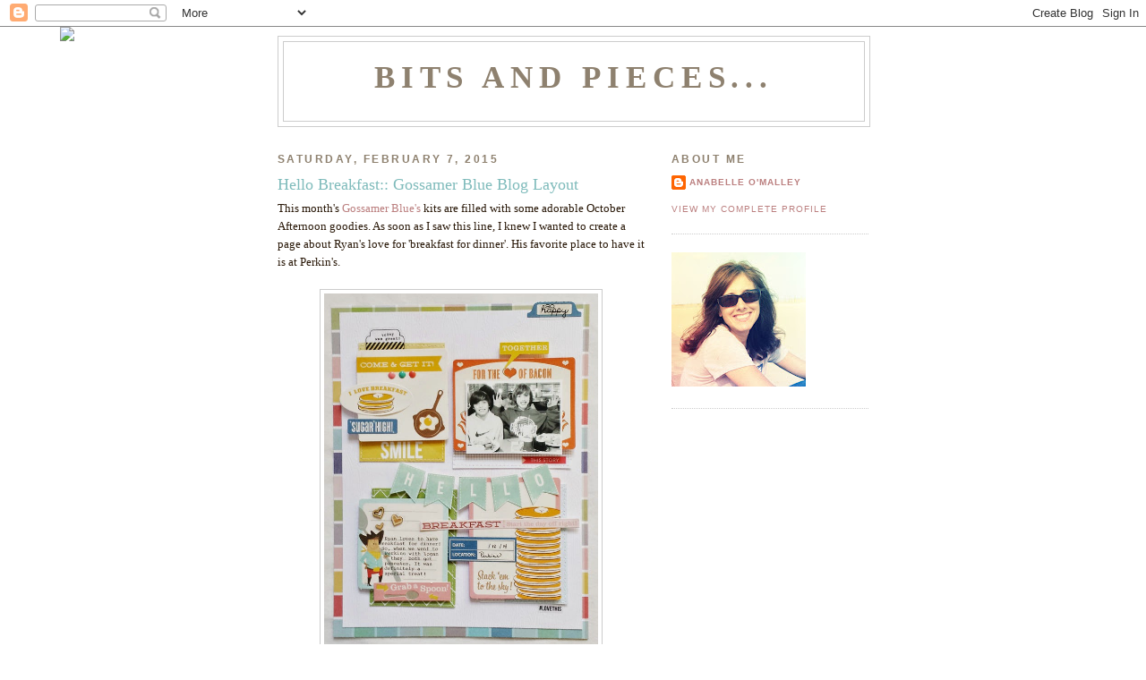

--- FILE ---
content_type: text/html; charset=UTF-8
request_url: https://anabelleom.blogspot.com/2015/02/hello-breakfast-gossamer-blue-blog.html?showComment=1423598541176
body_size: 14062
content:
<!DOCTYPE html>
<html dir='ltr'>
<head>
<link href='https://www.blogger.com/static/v1/widgets/2944754296-widget_css_bundle.css' rel='stylesheet' type='text/css'/>
<meta content='text/html; charset=UTF-8' http-equiv='Content-Type'/>
<meta content='blogger' name='generator'/>
<link href='https://anabelleom.blogspot.com/favicon.ico' rel='icon' type='image/x-icon'/>
<link href='http://anabelleom.blogspot.com/2015/02/hello-breakfast-gossamer-blue-blog.html' rel='canonical'/>
<link rel="alternate" type="application/atom+xml" title="Bits and Pieces... - Atom" href="https://anabelleom.blogspot.com/feeds/posts/default" />
<link rel="alternate" type="application/rss+xml" title="Bits and Pieces... - RSS" href="https://anabelleom.blogspot.com/feeds/posts/default?alt=rss" />
<link rel="service.post" type="application/atom+xml" title="Bits and Pieces... - Atom" href="https://www.blogger.com/feeds/3186155765635136791/posts/default" />

<link rel="alternate" type="application/atom+xml" title="Bits and Pieces... - Atom" href="https://anabelleom.blogspot.com/feeds/3549694224746162842/comments/default" />
<!--Can't find substitution for tag [blog.ieCssRetrofitLinks]-->
<link href='https://blogger.googleusercontent.com/img/b/R29vZ2xl/AVvXsEirbyaguksvrBTEuYU4l7l-SHLL_dNtqhMH2Mkrjbr220OSXKzrafMEg8KiRvREBfbkKv04LenFNSdd_3nybb_fQ9KDxA1YA7qROALbnQbCENl_HI9nmlGl-vYcDY_JvZhlGmAa7-eH3cnt/s1600/1.jpg' rel='image_src'/>
<meta content='http://anabelleom.blogspot.com/2015/02/hello-breakfast-gossamer-blue-blog.html' property='og:url'/>
<meta content='Hello Breakfast:: Gossamer Blue Blog Layout' property='og:title'/>
<meta content='This month&#39;s Gossamer Blue&#39;s kits are filled with some adorable October Afternoon goodies. As soon as I saw this line, I knew I wanted to cr...' property='og:description'/>
<meta content='https://blogger.googleusercontent.com/img/b/R29vZ2xl/AVvXsEirbyaguksvrBTEuYU4l7l-SHLL_dNtqhMH2Mkrjbr220OSXKzrafMEg8KiRvREBfbkKv04LenFNSdd_3nybb_fQ9KDxA1YA7qROALbnQbCENl_HI9nmlGl-vYcDY_JvZhlGmAa7-eH3cnt/w1200-h630-p-k-no-nu/1.jpg' property='og:image'/>
<title>Bits and Pieces...: Hello Breakfast:: Gossamer Blue Blog Layout</title>
<style id='page-skin-1' type='text/css'><!--
/*
-----------------------------------------------
Blogger Template Style
Name:     Minima
Date:     26 Feb 2004
Updated by: Blogger Team
----------------------------------------------- */
/* Use this with templates/template-twocol.html */
body {
background:#ffffff;
margin:0;
color:#281707;
font:x-small Georgia Serif;
font-size/* */:/**/small;
font-size: /**/small;
text-align: center;
}
a:link {
color:#bb7f7f;
text-decoration:none;
}
a:visited {
color:#7d7162;
text-decoration:none;
}
a:hover {
color:#7fbbbb;
text-decoration:underline;
}
a img {
border-width:0;
}
/* Header
-----------------------------------------------
*/
#header-wrapper {
width:660px;
margin:0 auto 10px;
border:1px solid #cccccc;
}
#header-inner {
background-position: center;
margin-left: auto;
margin-right: auto;
}
#header {
margin: 5px;
border: 1px solid #cccccc;
text-align: center;
color:#8e816f;
}
#header h1 {
margin:5px 5px 0;
padding:15px 20px .25em;
line-height:1.2em;
text-transform:uppercase;
letter-spacing:.2em;
font: normal bold 266% Times, serif;
}
#header a {
color:#8e816f;
text-decoration:none;
}
#header a:hover {
color:#8e816f;
}
#header .description {
margin:0 5px 5px;
padding:0 20px 15px;
max-width:700px;
text-transform:uppercase;
letter-spacing:.2em;
line-height: 1.4em;
font: normal normal 78% 'Trebuchet MS', Trebuchet, Arial, Verdana, Sans-serif;
color: #cc0000;
}
#header img {
margin-left: auto;
margin-right: auto;
}
/* Outer-Wrapper
----------------------------------------------- */
#outer-wrapper {
width: 660px;
margin:0 auto;
padding:10px;
text-align:left;
font: normal normal 100% Georgia, Serif;
}
#main-wrapper {
width: 410px;
float: left;
word-wrap: break-word; /* fix for long text breaking sidebar float in IE */
overflow: hidden;     /* fix for long non-text content breaking IE sidebar float */
}
#sidebar-wrapper {
width: 220px;
float: right;
word-wrap: break-word; /* fix for long text breaking sidebar float in IE */
overflow: hidden;      /* fix for long non-text content breaking IE sidebar float */
}
/* Headings
----------------------------------------------- */
h2 {
margin:1.5em 0 .75em;
font:normal bold 95% 'Trebuchet MS',Trebuchet,Arial,Verdana,Sans-serif;
line-height: 1.4em;
text-transform:uppercase;
letter-spacing:.2em;
color:#8e816f;
}
/* Posts
-----------------------------------------------
*/
h2.date-header {
margin:1.5em 0 .5em;
}
.post {
margin:.5em 0 1.5em;
border-bottom:1px dotted #cccccc;
padding-bottom:1.5em;
}
.post h3 {
margin:.25em 0 0;
padding:0 0 4px;
font-size:140%;
font-weight:normal;
line-height:1.4em;
color:#7fbbbb;
}
.post h3 a, .post h3 a:visited, .post h3 strong {
display:block;
text-decoration:none;
color:#7fbbbb;
font-weight:normal;
}
.post h3 strong, .post h3 a:hover {
color:#281707;
}
.post-body {
margin:0 0 .75em;
line-height:1.6em;
}
.post-body blockquote {
line-height:1.3em;
}
.post-footer {
margin: .75em 0;
color:#8e816f;
text-transform:uppercase;
letter-spacing:.1em;
font: normal normal 78% 'Trebuchet MS', Trebuchet, Arial, Verdana, Sans-serif;
line-height: 1.4em;
}
.comment-link {
margin-left:.6em;
}
.post img, table.tr-caption-container {
padding:4px;
border:1px solid #cccccc;
}
.tr-caption-container img {
border: none;
padding: 0;
}
.post blockquote {
margin:1em 20px;
}
.post blockquote p {
margin:.75em 0;
}
/* Comments
----------------------------------------------- */
#comments h4 {
margin:1em 0;
font-weight: bold;
line-height: 1.4em;
text-transform:uppercase;
letter-spacing:.2em;
color: #8e816f;
}
#comments-block {
margin:1em 0 1.5em;
line-height:1.6em;
}
#comments-block .comment-author {
margin:.5em 0;
}
#comments-block .comment-body {
margin:.25em 0 0;
}
#comments-block .comment-footer {
margin:-.25em 0 2em;
line-height: 1.4em;
text-transform:uppercase;
letter-spacing:.1em;
}
#comments-block .comment-body p {
margin:0 0 .75em;
}
.deleted-comment {
font-style:italic;
color:gray;
}
#blog-pager-newer-link {
float: left;
}
#blog-pager-older-link {
float: right;
}
#blog-pager {
text-align: center;
}
.feed-links {
clear: both;
line-height: 2.5em;
}
/* Sidebar Content
----------------------------------------------- */
.sidebar {
color: #cc0000;
line-height: 1.5em;
}
.sidebar ul {
list-style:none;
margin:0 0 0;
padding:0 0 0;
}
.sidebar li {
margin:0;
padding-top:0;
padding-right:0;
padding-bottom:.25em;
padding-left:15px;
text-indent:-15px;
line-height:1.5em;
}
.sidebar .widget, .main .widget {
border-bottom:1px dotted #cccccc;
margin:0 0 1.5em;
padding:0 0 1.5em;
}
.main .Blog {
border-bottom-width: 0;
}
/* Profile
----------------------------------------------- */
.profile-img {
float: left;
margin-top: 0;
margin-right: 5px;
margin-bottom: 5px;
margin-left: 0;
padding: 4px;
border: 1px solid #cccccc;
}
.profile-data {
margin:0;
text-transform:uppercase;
letter-spacing:.1em;
font: normal normal 78% 'Trebuchet MS', Trebuchet, Arial, Verdana, Sans-serif;
color: #8e816f;
font-weight: bold;
line-height: 1.6em;
}
.profile-datablock {
margin:.5em 0 .5em;
}
.profile-textblock {
margin: 0.5em 0;
line-height: 1.6em;
}
.profile-link {
font: normal normal 78% 'Trebuchet MS', Trebuchet, Arial, Verdana, Sans-serif;
text-transform: uppercase;
letter-spacing: .1em;
}
/* Footer
----------------------------------------------- */
#footer {
width:660px;
clear:both;
margin:0 auto;
padding-top:15px;
line-height: 1.6em;
text-transform:uppercase;
letter-spacing:.1em;
text-align: center;
}

--></style>
<link href='https://www.blogger.com/dyn-css/authorization.css?targetBlogID=3186155765635136791&amp;zx=23e00863-b73b-4833-a06f-cb44b8d2510f' media='none' onload='if(media!=&#39;all&#39;)media=&#39;all&#39;' rel='stylesheet'/><noscript><link href='https://www.blogger.com/dyn-css/authorization.css?targetBlogID=3186155765635136791&amp;zx=23e00863-b73b-4833-a06f-cb44b8d2510f' rel='stylesheet'/></noscript>
<meta name='google-adsense-platform-account' content='ca-host-pub-1556223355139109'/>
<meta name='google-adsense-platform-domain' content='blogspot.com'/>

</head>
<body>
<div class='navbar section' id='navbar'><div class='widget Navbar' data-version='1' id='Navbar1'><script type="text/javascript">
    function setAttributeOnload(object, attribute, val) {
      if(window.addEventListener) {
        window.addEventListener('load',
          function(){ object[attribute] = val; }, false);
      } else {
        window.attachEvent('onload', function(){ object[attribute] = val; });
      }
    }
  </script>
<div id="navbar-iframe-container"></div>
<script type="text/javascript" src="https://apis.google.com/js/platform.js"></script>
<script type="text/javascript">
      gapi.load("gapi.iframes:gapi.iframes.style.bubble", function() {
        if (gapi.iframes && gapi.iframes.getContext) {
          gapi.iframes.getContext().openChild({
              url: 'https://www.blogger.com/navbar/3186155765635136791?po\x3d3549694224746162842\x26origin\x3dhttps://anabelleom.blogspot.com',
              where: document.getElementById("navbar-iframe-container"),
              id: "navbar-iframe"
          });
        }
      });
    </script><script type="text/javascript">
(function() {
var script = document.createElement('script');
script.type = 'text/javascript';
script.src = '//pagead2.googlesyndication.com/pagead/js/google_top_exp.js';
var head = document.getElementsByTagName('head')[0];
if (head) {
head.appendChild(script);
}})();
</script>
</div></div>
<div id='outer-wrapper'><div id='wrap2'>
<!-- skip links for text browsers -->
<span id='skiplinks' style='display:none;'>
<a href='#main'>skip to main </a> |
      <a href='#sidebar'>skip to sidebar</a>
</span>
<div id='header-wrapper'>
<div class='header section' id='header'><div class='widget Header' data-version='1' id='Header1'>
<div id='header-inner'>
<div class='titlewrapper'>
<h1 class='title'>
<a href='https://anabelleom.blogspot.com/'>
Bits and Pieces...
</a>
</h1>
</div>
<div class='descriptionwrapper'>
<p class='description'><span>
</span></p>
</div>
</div>
</div></div>
</div>
<div id='content-wrapper'>
<div id='crosscol-wrapper' style='text-align:center'>
<div class='crosscol no-items section' id='crosscol'></div>
</div>
<div id='main-wrapper'>
<div class='main section' id='main'><div class='widget Blog' data-version='1' id='Blog1'>
<div class='blog-posts hfeed'>

          <div class="date-outer">
        
<h2 class='date-header'><span>Saturday, February 7, 2015</span></h2>

          <div class="date-posts">
        
<div class='post-outer'>
<div class='post hentry uncustomized-post-template' itemprop='blogPost' itemscope='itemscope' itemtype='http://schema.org/BlogPosting'>
<meta content='https://blogger.googleusercontent.com/img/b/R29vZ2xl/AVvXsEirbyaguksvrBTEuYU4l7l-SHLL_dNtqhMH2Mkrjbr220OSXKzrafMEg8KiRvREBfbkKv04LenFNSdd_3nybb_fQ9KDxA1YA7qROALbnQbCENl_HI9nmlGl-vYcDY_JvZhlGmAa7-eH3cnt/s1600/1.jpg' itemprop='image_url'/>
<meta content='3186155765635136791' itemprop='blogId'/>
<meta content='3549694224746162842' itemprop='postId'/>
<a name='3549694224746162842'></a>
<h3 class='post-title entry-title' itemprop='name'>
Hello Breakfast:: Gossamer Blue Blog Layout
</h3>
<div class='post-header'>
<div class='post-header-line-1'></div>
</div>
<div class='post-body entry-content' id='post-body-3549694224746162842' itemprop='description articleBody'>
This month's <a href="http://www.gossamerblue.com/welcome-to-the-store/" target="_blank">Gossamer Blue's </a>kits are filled with some adorable October Afternoon goodies. As soon as I saw this line, I knew I wanted to create a page about Ryan's love for 'breakfast for dinner'. His favorite place to have it is at Perkin's.<br />
<br />
<div class="separator" style="clear: both; text-align: center;">
<a href="https://blogger.googleusercontent.com/img/b/R29vZ2xl/AVvXsEirbyaguksvrBTEuYU4l7l-SHLL_dNtqhMH2Mkrjbr220OSXKzrafMEg8KiRvREBfbkKv04LenFNSdd_3nybb_fQ9KDxA1YA7qROALbnQbCENl_HI9nmlGl-vYcDY_JvZhlGmAa7-eH3cnt/s1600/1.jpg" imageanchor="1" style="margin-left: 1em; margin-right: 1em;"><img border="0" height="400" src="https://blogger.googleusercontent.com/img/b/R29vZ2xl/AVvXsEirbyaguksvrBTEuYU4l7l-SHLL_dNtqhMH2Mkrjbr220OSXKzrafMEg8KiRvREBfbkKv04LenFNSdd_3nybb_fQ9KDxA1YA7qROALbnQbCENl_HI9nmlGl-vYcDY_JvZhlGmAa7-eH3cnt/s1600/1.jpg" width="306" /></a></div>
<br />
I created each of the little squares using a GB Life's Pages card as the base. I stitched them and then layered the OA cards on top with foam adhesive.<br />
<div class="separator" style="clear: both; text-align: center;">
<a href="https://blogger.googleusercontent.com/img/b/R29vZ2xl/AVvXsEj_19ywO82_myjKJg9wKwqNSxCS_7ATNa5hX510PPd73RdctmjYLzGz50ljec-Jr3q8Jh_u3luZRzsd7gew9KYk9b9RX63ELpoOA21qPJPn7EIQqQw9ZxQ-6rCeQOVnY_m78KcvONNMuNYj/s1600/2.jpg" imageanchor="1" style="margin-left: 1em; margin-right: 1em;"><img border="0" height="400" src="https://blogger.googleusercontent.com/img/b/R29vZ2xl/AVvXsEj_19ywO82_myjKJg9wKwqNSxCS_7ATNa5hX510PPd73RdctmjYLzGz50ljec-Jr3q8Jh_u3luZRzsd7gew9KYk9b9RX63ELpoOA21qPJPn7EIQqQw9ZxQ-6rCeQOVnY_m78KcvONNMuNYj/s1600/2.jpg" width="298" /></a></div>
<div class="separator" style="clear: both; text-align: center;">
<br /></div>
<div class="separator" style="clear: both; text-align: left;">
Adding the photo, some stickers and labels really tied them together.</div>
<br />
<div class="separator" style="clear: both; text-align: center;">
<a href="https://blogger.googleusercontent.com/img/b/R29vZ2xl/AVvXsEjTuvLXsfQx_s7_Q4zeydrgOiHTShJpLYf1faMDThfpdrFEAs3gySUWoXljCbTI9JIF9HJAT0i-cRky6fx04z5vTx8-bGaRXTnhk2hQXNOdNiSzF7SevwCmAp2TiHsnXY3yjWOozq9ZpvkF/s1600/3.jpg" imageanchor="1" style="margin-left: 1em; margin-right: 1em;"><img border="0" height="400" src="https://blogger.googleusercontent.com/img/b/R29vZ2xl/AVvXsEjTuvLXsfQx_s7_Q4zeydrgOiHTShJpLYf1faMDThfpdrFEAs3gySUWoXljCbTI9JIF9HJAT0i-cRky6fx04z5vTx8-bGaRXTnhk2hQXNOdNiSzF7SevwCmAp2TiHsnXY3yjWOozq9ZpvkF/s1600/3.jpg" width="300" /></a></div>
<br />
Some of the LP cards I chose had cute little sayings, so I had them stick out from the bottom.<br />
<div class="separator" style="clear: both; text-align: center;">
<a href="https://blogger.googleusercontent.com/img/b/R29vZ2xl/AVvXsEiv_0SjEtm64nBFZaUuCEb2spE8L9w9UmOhTr8WQUkw6ArvOHcNI2B_WIiaCBjRit9KIv7DpzIvoUcAGE-efR7MD5Ein10aKhm_Umcyfufw77bp-eHmkwRThyGLUhtx62WLpYp1W5h0cJqF/s1600/4.jpg" imageanchor="1" style="margin-left: 1em; margin-right: 1em;"><img border="0" height="400" src="https://blogger.googleusercontent.com/img/b/R29vZ2xl/AVvXsEiv_0SjEtm64nBFZaUuCEb2spE8L9w9UmOhTr8WQUkw6ArvOHcNI2B_WIiaCBjRit9KIv7DpzIvoUcAGE-efR7MD5Ein10aKhm_Umcyfufw77bp-eHmkwRThyGLUhtx62WLpYp1W5h0cJqF/s1600/4.jpg" width="300" /></a></div>
<div class="separator" style="clear: both; text-align: center;">
<br /></div>
<div class="separator" style="clear: both; text-align: left;">
I typed my journaling onto one of the cards then added the Hello banner stickers as part of the title.</div>
<br />
<div class="separator" style="clear: both; text-align: center;">
<a href="https://blogger.googleusercontent.com/img/b/R29vZ2xl/AVvXsEhYwm-m2AIy4y_BlS4DCrLyOKFzhrL44FQ_OYVJXRH3hjbO4XbKd1zT4dH-Mq44LDNrNulRwRNVNzRSlnW76ClI1SZ_0WsWaYQV8k2Die_8uqZJiYuKnVtWlxGozeDN86K74tx_OMbtQ8rv/s1600/5.jpg" imageanchor="1" style="margin-left: 1em; margin-right: 1em;"><img border="0" height="400" src="https://blogger.googleusercontent.com/img/b/R29vZ2xl/AVvXsEhYwm-m2AIy4y_BlS4DCrLyOKFzhrL44FQ_OYVJXRH3hjbO4XbKd1zT4dH-Mq44LDNrNulRwRNVNzRSlnW76ClI1SZ_0WsWaYQV8k2Die_8uqZJiYuKnVtWlxGozeDN86K74tx_OMbtQ8rv/s1600/5.jpg" width="300" /></a></div>
I love grid layouts and this one came together so easily.<br />
Thanks for stopping by and having a peek. Be sure to check out the <a href="http://www.gossamerblue.com/welcome-to-the-store/" target="_blank">Gossamer Blue</a> store to see all of the newest kits as well as the gallery. There are loads of amazing projects this month.
<div style='clear: both;'></div>
</div>
<div class='post-footer'>
<div class='post-footer-line post-footer-line-1'>
<span class='post-author vcard'>
Posted by
<span class='fn' itemprop='author' itemscope='itemscope' itemtype='http://schema.org/Person'>
<meta content='https://www.blogger.com/profile/14197939942498724160' itemprop='url'/>
<a class='g-profile' href='https://www.blogger.com/profile/14197939942498724160' rel='author' title='author profile'>
<span itemprop='name'>Anabelle O&#39;Malley</span>
</a>
</span>
</span>
<span class='post-timestamp'>
at
<meta content='http://anabelleom.blogspot.com/2015/02/hello-breakfast-gossamer-blue-blog.html' itemprop='url'/>
<a class='timestamp-link' href='https://anabelleom.blogspot.com/2015/02/hello-breakfast-gossamer-blue-blog.html' rel='bookmark' title='permanent link'><abbr class='published' itemprop='datePublished' title='2015-02-07T08:35:00-05:00'>8:35&#8239;AM</abbr></a>
</span>
<span class='post-comment-link'>
</span>
<span class='post-icons'>
<span class='item-control blog-admin pid-331110869'>
<a href='https://www.blogger.com/post-edit.g?blogID=3186155765635136791&postID=3549694224746162842&from=pencil' title='Edit Post'>
<img alt='' class='icon-action' height='18' src='https://resources.blogblog.com/img/icon18_edit_allbkg.gif' width='18'/>
</a>
</span>
</span>
<div class='post-share-buttons goog-inline-block'>
</div>
</div>
<div class='post-footer-line post-footer-line-2'>
<span class='post-labels'>
</span>
</div>
<div class='post-footer-line post-footer-line-3'>
<span class='post-location'>
</span>
</div>
</div>
</div>
<div class='comments' id='comments'>
<a name='comments'></a>
<h4>3 comments:</h4>
<div id='Blog1_comments-block-wrapper'>
<dl class='avatar-comment-indent' id='comments-block'>
<dt class='comment-author ' id='c8266147502396159081'>
<a name='c8266147502396159081'></a>
<div class="avatar-image-container vcard"><span dir="ltr"><a href="https://www.blogger.com/profile/16944827339164776695" target="" rel="nofollow" onclick="" class="avatar-hovercard" id="av-8266147502396159081-16944827339164776695"><img src="https://resources.blogblog.com/img/blank.gif" width="35" height="35" class="delayLoad" style="display: none;" longdesc="//blogger.googleusercontent.com/img/b/R29vZ2xl/AVvXsEik7CPpHR-4HR92RaDMkQLzduPb6OFWoD-8yg2umxANYnWA7sVpFMpGFZ_vCP3N5R12QUwIHnekH0WjUyNhuWhpoUwwEeT3bTPtgwYUUPND8LwBQrZRkHTY2bJmU_C2lhA/s45-c/Romy_12-1.jpg" alt="" title="Romy">

<noscript><img src="//blogger.googleusercontent.com/img/b/R29vZ2xl/AVvXsEik7CPpHR-4HR92RaDMkQLzduPb6OFWoD-8yg2umxANYnWA7sVpFMpGFZ_vCP3N5R12QUwIHnekH0WjUyNhuWhpoUwwEeT3bTPtgwYUUPND8LwBQrZRkHTY2bJmU_C2lhA/s45-c/Romy_12-1.jpg" width="35" height="35" class="photo" alt=""></noscript></a></span></div>
<a href='https://www.blogger.com/profile/16944827339164776695' rel='nofollow'>Romy</a>
said...
</dt>
<dd class='comment-body' id='Blog1_cmt-8266147502396159081'>
<p>
What an amazing lay-out! Your design is so pretty! I love the grid pattern.
</p>
</dd>
<dd class='comment-footer'>
<span class='comment-timestamp'>
<a href='https://anabelleom.blogspot.com/2015/02/hello-breakfast-gossamer-blue-blog.html?showComment=1423332729127#c8266147502396159081' title='comment permalink'>
February 7, 2015 at 1:12&#8239;PM
</a>
<span class='item-control blog-admin pid-1238322881'>
<a class='comment-delete' href='https://www.blogger.com/comment/delete/3186155765635136791/8266147502396159081' title='Delete Comment'>
<img src='https://resources.blogblog.com/img/icon_delete13.gif'/>
</a>
</span>
</span>
</dd>
<dt class='comment-author ' id='c4878818733681414000'>
<a name='c4878818733681414000'></a>
<div class="avatar-image-container vcard"><span dir="ltr"><a href="https://www.blogger.com/profile/11220281739302604531" target="" rel="nofollow" onclick="" class="avatar-hovercard" id="av-4878818733681414000-11220281739302604531"><img src="https://resources.blogblog.com/img/blank.gif" width="35" height="35" class="delayLoad" style="display: none;" longdesc="//blogger.googleusercontent.com/img/b/R29vZ2xl/AVvXsEhgJv8i_xjSLHGgRCrHnozbw2tUowQUBSUDit9X5xzrrjbYKgGUys7uGb5s1FDgO3r_BkGA9o9Io71_TI5BQbcMrX9CYKWo-Y6OlnRE0fHVczGKQoZXNLsSOWkUm2YnHgw/s45-c/may+29+006.jpg" alt="" title="Anya">

<noscript><img src="//blogger.googleusercontent.com/img/b/R29vZ2xl/AVvXsEhgJv8i_xjSLHGgRCrHnozbw2tUowQUBSUDit9X5xzrrjbYKgGUys7uGb5s1FDgO3r_BkGA9o9Io71_TI5BQbcMrX9CYKWo-Y6OlnRE0fHVczGKQoZXNLsSOWkUm2YnHgw/s45-c/may+29+006.jpg" width="35" height="35" class="photo" alt=""></noscript></a></span></div>
<a href='https://www.blogger.com/profile/11220281739302604531' rel='nofollow'>Anya</a>
said...
</dt>
<dd class='comment-body' id='Blog1_cmt-4878818733681414000'>
<p>
This LO is so fun! Love it!
</p>
</dd>
<dd class='comment-footer'>
<span class='comment-timestamp'>
<a href='https://anabelleom.blogspot.com/2015/02/hello-breakfast-gossamer-blue-blog.html?showComment=1423347739095#c4878818733681414000' title='comment permalink'>
February 7, 2015 at 5:22&#8239;PM
</a>
<span class='item-control blog-admin pid-340021977'>
<a class='comment-delete' href='https://www.blogger.com/comment/delete/3186155765635136791/4878818733681414000' title='Delete Comment'>
<img src='https://resources.blogblog.com/img/icon_delete13.gif'/>
</a>
</span>
</span>
</dd>
<dt class='comment-author ' id='c5262284636138436617'>
<a name='c5262284636138436617'></a>
<div class="avatar-image-container avatar-stock"><span dir="ltr"><a href="https://www.blogger.com/profile/10072198517089720319" target="" rel="nofollow" onclick="" class="avatar-hovercard" id="av-5262284636138436617-10072198517089720319"><img src="//www.blogger.com/img/blogger_logo_round_35.png" width="35" height="35" alt="" title="crschaf">

</a></span></div>
<a href='https://www.blogger.com/profile/10072198517089720319' rel='nofollow'>crschaf</a>
said...
</dt>
<dd class='comment-body' id='Blog1_cmt-5262284636138436617'>
<p>
Cutest layout I have seen with these products!
</p>
</dd>
<dd class='comment-footer'>
<span class='comment-timestamp'>
<a href='https://anabelleom.blogspot.com/2015/02/hello-breakfast-gossamer-blue-blog.html?showComment=1423598541176#c5262284636138436617' title='comment permalink'>
February 10, 2015 at 3:02&#8239;PM
</a>
<span class='item-control blog-admin pid-1935681678'>
<a class='comment-delete' href='https://www.blogger.com/comment/delete/3186155765635136791/5262284636138436617' title='Delete Comment'>
<img src='https://resources.blogblog.com/img/icon_delete13.gif'/>
</a>
</span>
</span>
</dd>
</dl>
</div>
<p class='comment-footer'>
<a href='https://www.blogger.com/comment/fullpage/post/3186155765635136791/3549694224746162842' onclick=''>Post a Comment</a>
</p>
</div>
</div>

        </div></div>
      
</div>
<div class='blog-pager' id='blog-pager'>
<span id='blog-pager-newer-link'>
<a class='blog-pager-newer-link' href='https://anabelleom.blogspot.com/2015/02/means-so-much.html' id='Blog1_blog-pager-newer-link' title='Newer Post'>Newer Post</a>
</span>
<span id='blog-pager-older-link'>
<a class='blog-pager-older-link' href='https://anabelleom.blogspot.com/2015/02/gossamer-blue-reveal.html' id='Blog1_blog-pager-older-link' title='Older Post'>Older Post</a>
</span>
<a class='home-link' href='https://anabelleom.blogspot.com/'>Home</a>
</div>
<div class='clear'></div>
<div class='post-feeds'>
<div class='feed-links'>
Subscribe to:
<a class='feed-link' href='https://anabelleom.blogspot.com/feeds/3549694224746162842/comments/default' target='_blank' type='application/atom+xml'>Post Comments (Atom)</a>
</div>
</div>
</div></div>
</div>
<div id='sidebar-wrapper'>
<div class='sidebar section' id='sidebar'><div class='widget Profile' data-version='1' id='Profile1'>
<h2>About Me</h2>
<div class='widget-content'>
<dl class='profile-datablock'>
<dt class='profile-data'>
<a class='profile-name-link g-profile' href='https://www.blogger.com/profile/14197939942498724160' rel='author' style='background-image: url(//www.blogger.com/img/logo-16.png);'>
Anabelle O'Malley
</a>
</dt>
</dl>
<a class='profile-link' href='https://www.blogger.com/profile/14197939942498724160' rel='author'>View my complete profile</a>
<div class='clear'></div>
</div>
</div><div class='widget Image' data-version='1' id='Image1'>
<div class='widget-content'>
<img alt='' height='150' id='Image1_img' src='https://blogger.googleusercontent.com/img/b/R29vZ2xl/AVvXsEh9yS5NLDsR7YsXUt5gNqGhmahsQ2RtjKbgpDj2Y59hazLlSFySV1D-dtvnr-LL-_cMdBCX6PCUZCPUkdRmEHrftf5y6JBdgjMaW_r2wPEK2kXQd8AhMMfN-kgpixvChrNg1JcLXgBVP9Kg/s150/headshot.jpg' width='150'/>
<br/>
</div>
<div class='clear'></div>
</div><div class='widget HTML' data-version='1' id='HTML1'>
<div class='widget-content'>
<iframe width='380' height='420' src='http://iconosquare.com/widget.php?choice=myfeed&username=agomalley&show_infos=true&linking=statigram&width=380&height=420&mode=grid&layout_x=3&layout_y=2&padding=10&photo_border=true&background=FFFFFF&text=777777&widget_border=true&radius=5&border-color=DDDDDD&user_id=24147575&time=1425652482581' allowtransparency='true' frameborder='0' scrolling='no' style='border:none; overflow:hidden; width:380px; height:420px;'></iframe>
</div>
<div class='clear'></div>
</div><div class='widget Image' data-version='1' id='Image2'>
<h2>Follow Me On</h2>
<div class='widget-content'>
<a href='http://pinterest.com/anabelleo/'>
<img alt='Follow Me On' height='56' id='Image2_img' src='https://blogger.googleusercontent.com/img/b/R29vZ2xl/AVvXsEgDKsimSU_qo-pXdnKnFDe5IuHlf8W399mavWw-CPr2LjCTC994vBXtr44PpHvj3m6Ewxp_5nJz93qrxX_q9b7j9TuuU_rQYcVo3JKlxD9D4-IwfHIMS0rTivl9KWKF-g_YOz9UWfz4RxwW/s220/images.jpg' width='220'/>
</a>
<br/>
</div>
<div class='clear'></div>
</div><div class='widget LinkList' data-version='1' id='LinkList1'>
<h2>Me</h2>
<div class='widget-content'>
<ul>
<li><a href='https://www.gossamerblue.com/'>Gossamer Blue</a></li>
<li><a href='http://websterspages.com/'>Webster's Pages</a></li>
<li><a href='http://www.emmaspaperie.com/'>Emma's Paperie</a></li>
<li><a href='http://anabelleomalleyresume.blogspot.com/2008/08/objective-my-love-for-paper-crafting-is.html'>My Resume</a></li>
</ul>
<div class='clear'></div>
</div>
</div><div class='widget Followers' data-version='1' id='Followers1'>
<h2 class='title'>Followers</h2>
<div class='widget-content'>
<div id='Followers1-wrapper'>
<div style='margin-right:2px;'>
<div><script type="text/javascript" src="https://apis.google.com/js/platform.js"></script>
<div id="followers-iframe-container"></div>
<script type="text/javascript">
    window.followersIframe = null;
    function followersIframeOpen(url) {
      gapi.load("gapi.iframes", function() {
        if (gapi.iframes && gapi.iframes.getContext) {
          window.followersIframe = gapi.iframes.getContext().openChild({
            url: url,
            where: document.getElementById("followers-iframe-container"),
            messageHandlersFilter: gapi.iframes.CROSS_ORIGIN_IFRAMES_FILTER,
            messageHandlers: {
              '_ready': function(obj) {
                window.followersIframe.getIframeEl().height = obj.height;
              },
              'reset': function() {
                window.followersIframe.close();
                followersIframeOpen("https://www.blogger.com/followers/frame/3186155765635136791?colors\x3dCgt0cmFuc3BhcmVudBILdHJhbnNwYXJlbnQaByNjYzAwMDAiByNiYjdmN2YqByNmZmZmZmYyByM3ZmJiYmI6ByNjYzAwMDBCByNiYjdmN2ZKByNjYzAwMDBSByNiYjdmN2ZaC3RyYW5zcGFyZW50\x26pageSize\x3d21\x26hl\x3den\x26origin\x3dhttps://anabelleom.blogspot.com");
              },
              'open': function(url) {
                window.followersIframe.close();
                followersIframeOpen(url);
              }
            }
          });
        }
      });
    }
    followersIframeOpen("https://www.blogger.com/followers/frame/3186155765635136791?colors\x3dCgt0cmFuc3BhcmVudBILdHJhbnNwYXJlbnQaByNjYzAwMDAiByNiYjdmN2YqByNmZmZmZmYyByM3ZmJiYmI6ByNjYzAwMDBCByNiYjdmN2ZKByNjYzAwMDBSByNiYjdmN2ZaC3RyYW5zcGFyZW50\x26pageSize\x3d21\x26hl\x3den\x26origin\x3dhttps://anabelleom.blogspot.com");
  </script></div>
</div>
</div>
<div class='clear'></div>
</div>
</div><div class='widget LinkList' data-version='1' id='LinkList3'>
<h2>Places I Love to Visit</h2>
<div class='widget-content'>
<ul>
<li><a href='http://www.adriennealvis.blogspot.com/'>Adrienne Alvis</a></li>
<li><a href='http://aliedwards.com/projects/'>Ali Edwards</a></li>
<li><a href='http://amyheller.typepad.com/amyheller/'>Amy Heller</a></li>
<li><a href='http://stamp-n-paradise.blogspot.com/'>Amy Kolling</a></li>
<li><a href='http://pickledpaperdesigns.blogspot.com/'>Amy Sheffer</a></li>
<li><a href='http://audreypettit.wordpress.com/'>Audrey Petit</a></li>
<li><a href='http://www.aussiescrapsource.typepad.com/'>Aussie Scrap Source</a></li>
<li><a href='http://scrapbookgirl.typepad.com/paper_scissors_and_superh/'>Betsy Veldman</a></li>
<li><a href='http://thegreenfrogstudio.typepad.com/'>Celine Navarro</a></li>
<li><a href='http://ccundy.blogspot.com/'>Charlene Cundy</a></li>
<li><a href='http://create.northridgepublishing.com/'>Create - Cards and Scrapbook Trends</a></li>
<li><a href='http://danieladobson.blogspot.com/'>Daniela Dobson</a></li>
<li><a href='http://www.danielleflanders.blogspot.com/'>Danielle Flanders</a></li>
<li><a href='http://dannireid.blogspot.com/'>Danni Reid</a></li>
<li><a href='http://dawnmcvey.typepad.com/these_are_a_few_of_my_fav/'>Dawn McVey</a></li>
<li><a href='http://www.gaellefauglas.com/'>Gaelle Fauglas</a></li>
<li><a href='http://jengallacher.blogspot.com/http://'>Jen Gallacher</a></li>
<li><a href='http://jenjockisch.com/'>Jen Jockisch</a></li>
<li><a href='http://www.jennifermcguireink.com/'>Jennifer McGuire</a></li>
<li><a href='http://jotmagazine.com/blog/'>Jot Magazine</a></li>
<li><a href='http://simplebydesignblog.com/'>Joy Taylor</a></li>
<li><a href='http://www.stampedinhisimage.blogspot.com/'>Julie Campbell</a></li>
<li><a href='http://karolakraftuje.blogspot.com/'>Karola Witzak</a></li>
<li><a href='http://abiteast.typepad.com/'>Keisha Campbell</a></li>
<li><a href='http://scrappinworld.blogspot.com/'>LG Belarmino</a></li>
<li><a href='http://leascupcakesandsunshine.blogspot.com/'>Lea Lawson</a></li>
<li><a href='http://leslieashe.blogspot.com/'>Leslie Ashe</a></li>
<li><a href='http://lilithandscrap.blogspot.com/'>Lilith Eeckels</a></li>
<li><a href='http://lisadorsey.blogspot.com/'>Lisa Dorsey</a></li>
<li><a href='http://poppypaperie.typepad.com/'>Lisa Johnson</a></li>
<li><a href='http://www.lisapace.com/'>Lisa Pace</a></li>
<li><a href='http://gluestickgirl.typepad.com/'>Lisa Truesdell</a></li>
<li><a href='http://magdamizera.blogspot.com/'>Magda Mizera</a></li>
<li><a href='http://lilybeanpaperie.typepad.com/lilybeans_paperie/'>Melissa Phillips</a></li>
<li><a href='http://michellewooderson.blogspot.com/'>Michelle Wooderson</a></li>
<li><a href='http://cupcakescreations.blogspot.com/2010/11/lil-princesscr84fn5.html'>Mona Pendleton</a></li>
<li><a href='http://nichoward.typepad.com/'>Nic Howard</a></li>
<li><a href='http://nicholmagouirk.typepad.com/'>Nichol Magouirk</a></li>
<li><a href='http://www.papercraftsconnection.com/'>Paper Crafts</a></li>
<li><a href='http://creatingwithpaperandbows.blogspot.com/'>Patty O'Malley</a></li>
<li><a href='http://piradee.blogspot.com/'>Piradee</a></li>
<li><a href='http://rondapalazzari.typepad.com/helpmeronda/'>Ronda Palazzari</a></li>
<li><a href='http://shopaholicscrapper.blogspot.com/'>Sasha Farina</a></li>
<li><a href='http://www.scrapbookandcardstodaymag.typepad.com/'>Scrapbook and Cards Today</a></li>
<li><a href='http://shannanoel.blogspot.com/'>Shanna Noel</a></li>
<li><a href='http://www.thepinkcouch.blogspot.com/'>Tara Anderson</a></li>
<li><a href='http://timholtz.typepad.com/my_weblog/'>Tim Holtz</a></li>
<li><a href='http://www.wilnaf.com/'>Wilna Furstenberg</a></li>
<li><a href='http://stephaniemakes.blogspot.com/'>stephani bryan</a></li>
</ul>
<div class='clear'></div>
</div>
</div><div class='widget LinkList' data-version='1' id='LinkList6'>
<h2>Awesome Products</h2>
<div class='widget-content'>
<ul>
<li><a href='http://americancrafts.typepad.com/'>American Crafts</a></li>
<li><a href='http://blog.averyelle.com/'>Avery Elle</a></li>
<li><a href='http://blog.basicgrey.com/'>Basic Grey</a></li>
<li><a href='http://blog.chictags.com/'>Chic Tags</a></li>
<li><a href='http://crate.typepad.com/'>Crate Paper</a></li>
<li><a href='http://www.echoparkpaperblog.com/'>Echo Park</a></li>
<li><a href='http://www.shopellesstudio.com/'>Elle's Studio</a></li>
<li><a href='http://glitzitnow.blogspot.com/'>Glitz</a></li>
<li><a href='http://jennibowlin.blogspot.com/'>Jenni Bowlin</a></li>
<li><a href='http://jillibeansoup.typepad.com/my_weblog/'>Jillibean Soup</a></li>
<li><a href='http://lilybeedesign.blogspot.com/'>Lilly Bee</a></li>
<li><a href='http://www.mamaelephantblog.com/'>Mama Elephant</a></li>
<li><a href='http://mayaroad.typepad.com/dt/'>Maya Road</a></li>
<li><a href='http://melissafrances.typepad.com/my_weblog/'>Melissa Frances</a></li>
<li><a href='http://www.mftstamps.com/blog/'>My Favorite Things</a></li>
<li><a href='http://mymindseye.typepad.com/blog/'>My Mind's Eye</a></li>
<li><a href='http://octoberafternoon.typepad.com/'>October Afternoon</a></li>
<li><a href='http://www.papertreyink.com/'>Papertrey Ink</a></li>
<li><a href='http://pinkpaislee.com/'>Pink Paislee</a></li>
<li><a href='http://prima.typepad.com/'>Prima</a></li>
<li><a href='http://reverseconfetti.com/blog/'>Reverse Confetti</a></li>
<li><a href='http://www.stampawaywithme.blogspot.com/'>W Plus 9</a></li>
<li><a href='http://waltzingmouse.blogspot.com/'>Waltzingmouse</a></li>
</ul>
<div class='clear'></div>
</div>
</div><div class='widget LinkList' data-version='1' id='LinkList2'>
<h2>Filofax-ing!</h2>
<div class='widget-content'>
<ul>
<li><a href='http://www.abowlfulloflemons.net/'>A Bowl Full of Lemons</a></li>
<li><a href='http://breakitdawns.blogspot.com/'>Break of Light</a></li>
<li><a href='http://www.cafeetpapier.com/'>Cafe Et Papier</a></li>
<li><a href='http://www.coloursnme.com/'>Coloursnme</a></li>
<li><a href='http://www.wondereland.com/diyfish/category/blog/'>DIY Fish</a></li>
<li><a href='http://hellocuteness.com/'>Hello Cuteness</a></li>
<li><a href='http://xo-lovelee.blogspot.com.au/'>It's Looking Love-Lee Today</a></li>
<li><a href='http://kentfromoz.blogspot.com/'>Kent From Oz</a></li>
<li><a href='http://lifeiscrafted.com/'>Life is Crafted</a></li>
<li><a href='http://littleredmoose.blogspot.com.au/'>Little Red Moose</a></li>
<li><a href='http://myfiloworld.com/'>My Filoworld </a></li>
<li><a href='http://www.mypurpleylife.com/'>MyPurpley Life</a></li>
<li><a href='http://onefantasticfind.blogspot.co.uk/'>One Fantastic Find</a></li>
<li><a href='http://www.organizedjen.com/'>Organized Jen</a></li>
<li><a href='http://www.paperlovestory.com/'>Paper Lovestory</a></li>
<li><a href='http://philofaxy.blogspot.com/'>Philofaxy</a></li>
<li><a href='http://hetty-stratton.blogspot.fr/'>Roses in December</a></li>
<li><a href='http://shabbybeautiful.blogspot.com/'>Shabby Beautiful</a></li>
<li><a href='http://strawbubbi.blogspot.co.uk/'>Strawbubbi</a></li>
<li><a href='http://thestoragestudio.blogspot.fr/'>The Storage Studio</a></li>
<li><a href='http://thisbugslife.com/'>This Bug's Life</a></li>
</ul>
<div class='clear'></div>
</div>
</div><div class='widget LinkList' data-version='1' id='LinkList8'>
<h2>Foodie Stuff</h2>
<div class='widget-content'>
<ul>
<li><a href='http://www.101cookbooks.com/'>101 Cookbooks</a></li>
<li><a href='http://allrecipes.com/'>All Recipes</a></li>
<li><a href='http://www.bakerella.com/'>Bakerella</a></li>
<li><a href='http://budgetbytes.blogspot.com/'>Budget Bytes</a></li>
<li><a href='http://www.marthastewart.com/cookie-of-the-day?lnc=5a79cf380e1dd010VgnVCM1000005b09a00aRCRD&rsc=leftnav_food'>Cookie of the Day</a></li>
<li><a href='http://www.cookingquinoa.net/'>Cooking Quinoa</a></li>
<li><a href='http://cupcakeblog.com/'>Cupcake Bakeshop</a></li>
<li><a href='http://deliciouslyorganic.net/'>Deliciously Organic</a></li>
<li><a href='http://foodblogandthedog.wordpress.com/'>Food Blog and the Dog</a></li>
<li><a href='http://foodgawker.com/'>Foodgawker</a></li>
<li><a href='http://gardenofeatingblog.blogspot.com/'>Garden of Eating</a></li>
<li><a href='http://www.skinnytaste.com/'>Gina's Skinny Taste</a></li>
<li><a href='http://www.icancookthat.org/'>I Can Cook That</a></li>
<li><a href='http://lffccsarecipegroup.blogspot.com/'>Lancaster Farm Fresh CSA Recipe Group</a></li>
<li><a href='http://www.livingonthevedge.net/'>Living on the Vedge</a></li>
<li><a href='http://www.mybakingaddiction.com/'>My Baking Addiction</a></li>
<li><a href='http://www.ourbestbites.com/'>Our Best Bites</a></li>
<li><a href='http://www.simplyscratch.com/'>Simply Scratch</a></li>
<li><a href='http://www.skinnytaste.com/'>Skinny Taste</a></li>
<li><a href='http://smittenkitchen.com/'>Smitten Ktichen</a></li>
<li><a href='http://taste-for-adventure.tablespoon.com/'>Taste for Adventure</a></li>
<li><a href='http://www.thekitchn.com/'>The Kitchn</a></li>
<li><a href='http://thepioneerwoman.com/cooking/'>The Pioneer Woman</a></li>
</ul>
<div class='clear'></div>
</div>
</div><div class='widget BlogArchive' data-version='1' id='BlogArchive1'>
<h2>Blog Archive</h2>
<div class='widget-content'>
<div id='ArchiveList'>
<div id='BlogArchive1_ArchiveList'>
<ul class='hierarchy'>
<li class='archivedate collapsed'>
<a class='toggle' href='javascript:void(0)'>
<span class='zippy'>

        &#9658;&#160;
      
</span>
</a>
<a class='post-count-link' href='https://anabelleom.blogspot.com/2016/'>
2016
</a>
<span class='post-count' dir='ltr'>(6)</span>
<ul class='hierarchy'>
<li class='archivedate collapsed'>
<a class='toggle' href='javascript:void(0)'>
<span class='zippy'>

        &#9658;&#160;
      
</span>
</a>
<a class='post-count-link' href='https://anabelleom.blogspot.com/2016/02/'>
February
</a>
<span class='post-count' dir='ltr'>(1)</span>
</li>
</ul>
<ul class='hierarchy'>
<li class='archivedate collapsed'>
<a class='toggle' href='javascript:void(0)'>
<span class='zippy'>

        &#9658;&#160;
      
</span>
</a>
<a class='post-count-link' href='https://anabelleom.blogspot.com/2016/01/'>
January
</a>
<span class='post-count' dir='ltr'>(5)</span>
</li>
</ul>
</li>
</ul>
<ul class='hierarchy'>
<li class='archivedate expanded'>
<a class='toggle' href='javascript:void(0)'>
<span class='zippy toggle-open'>

        &#9660;&#160;
      
</span>
</a>
<a class='post-count-link' href='https://anabelleom.blogspot.com/2015/'>
2015
</a>
<span class='post-count' dir='ltr'>(38)</span>
<ul class='hierarchy'>
<li class='archivedate collapsed'>
<a class='toggle' href='javascript:void(0)'>
<span class='zippy'>

        &#9658;&#160;
      
</span>
</a>
<a class='post-count-link' href='https://anabelleom.blogspot.com/2015/12/'>
December
</a>
<span class='post-count' dir='ltr'>(1)</span>
</li>
</ul>
<ul class='hierarchy'>
<li class='archivedate collapsed'>
<a class='toggle' href='javascript:void(0)'>
<span class='zippy'>

        &#9658;&#160;
      
</span>
</a>
<a class='post-count-link' href='https://anabelleom.blogspot.com/2015/09/'>
September
</a>
<span class='post-count' dir='ltr'>(1)</span>
</li>
</ul>
<ul class='hierarchy'>
<li class='archivedate collapsed'>
<a class='toggle' href='javascript:void(0)'>
<span class='zippy'>

        &#9658;&#160;
      
</span>
</a>
<a class='post-count-link' href='https://anabelleom.blogspot.com/2015/08/'>
August
</a>
<span class='post-count' dir='ltr'>(2)</span>
</li>
</ul>
<ul class='hierarchy'>
<li class='archivedate collapsed'>
<a class='toggle' href='javascript:void(0)'>
<span class='zippy'>

        &#9658;&#160;
      
</span>
</a>
<a class='post-count-link' href='https://anabelleom.blogspot.com/2015/07/'>
July
</a>
<span class='post-count' dir='ltr'>(2)</span>
</li>
</ul>
<ul class='hierarchy'>
<li class='archivedate collapsed'>
<a class='toggle' href='javascript:void(0)'>
<span class='zippy'>

        &#9658;&#160;
      
</span>
</a>
<a class='post-count-link' href='https://anabelleom.blogspot.com/2015/06/'>
June
</a>
<span class='post-count' dir='ltr'>(5)</span>
</li>
</ul>
<ul class='hierarchy'>
<li class='archivedate collapsed'>
<a class='toggle' href='javascript:void(0)'>
<span class='zippy'>

        &#9658;&#160;
      
</span>
</a>
<a class='post-count-link' href='https://anabelleom.blogspot.com/2015/05/'>
May
</a>
<span class='post-count' dir='ltr'>(5)</span>
</li>
</ul>
<ul class='hierarchy'>
<li class='archivedate collapsed'>
<a class='toggle' href='javascript:void(0)'>
<span class='zippy'>

        &#9658;&#160;
      
</span>
</a>
<a class='post-count-link' href='https://anabelleom.blogspot.com/2015/04/'>
April
</a>
<span class='post-count' dir='ltr'>(4)</span>
</li>
</ul>
<ul class='hierarchy'>
<li class='archivedate collapsed'>
<a class='toggle' href='javascript:void(0)'>
<span class='zippy'>

        &#9658;&#160;
      
</span>
</a>
<a class='post-count-link' href='https://anabelleom.blogspot.com/2015/03/'>
March
</a>
<span class='post-count' dir='ltr'>(5)</span>
</li>
</ul>
<ul class='hierarchy'>
<li class='archivedate expanded'>
<a class='toggle' href='javascript:void(0)'>
<span class='zippy toggle-open'>

        &#9660;&#160;
      
</span>
</a>
<a class='post-count-link' href='https://anabelleom.blogspot.com/2015/02/'>
February
</a>
<span class='post-count' dir='ltr'>(7)</span>
<ul class='posts'>
<li><a href='https://anabelleom.blogspot.com/2015/02/crushing-on-my-gold-color-crush-planner.html'>Crushing on My Gold Color Crush Planner</a></li>
<li><a href='https://anabelleom.blogspot.com/2015/02/sky-blue-color-crush.html'>Webster&#39;s Pages Sky Blue Color Crush</a></li>
<li><a href='https://anabelleom.blogspot.com/2015/02/this-was-awesome.html'>This Was Awesome</a></li>
<li><a href='https://anabelleom.blogspot.com/2015/02/websters-pages-planner-love.html'>Webster&#39;s Pages Planner Love</a></li>
<li><a href='https://anabelleom.blogspot.com/2015/02/means-so-much.html'>Means So Much</a></li>
<li><a href='https://anabelleom.blogspot.com/2015/02/hello-breakfast-gossamer-blue-blog.html'>Hello Breakfast:: Gossamer Blue Blog Layout</a></li>
<li><a href='https://anabelleom.blogspot.com/2015/02/gossamer-blue-reveal.html'>Gossamer Blue Reveal</a></li>
</ul>
</li>
</ul>
<ul class='hierarchy'>
<li class='archivedate collapsed'>
<a class='toggle' href='javascript:void(0)'>
<span class='zippy'>

        &#9658;&#160;
      
</span>
</a>
<a class='post-count-link' href='https://anabelleom.blogspot.com/2015/01/'>
January
</a>
<span class='post-count' dir='ltr'>(6)</span>
</li>
</ul>
</li>
</ul>
<ul class='hierarchy'>
<li class='archivedate collapsed'>
<a class='toggle' href='javascript:void(0)'>
<span class='zippy'>

        &#9658;&#160;
      
</span>
</a>
<a class='post-count-link' href='https://anabelleom.blogspot.com/2014/'>
2014
</a>
<span class='post-count' dir='ltr'>(64)</span>
<ul class='hierarchy'>
<li class='archivedate collapsed'>
<a class='toggle' href='javascript:void(0)'>
<span class='zippy'>

        &#9658;&#160;
      
</span>
</a>
<a class='post-count-link' href='https://anabelleom.blogspot.com/2014/12/'>
December
</a>
<span class='post-count' dir='ltr'>(5)</span>
</li>
</ul>
<ul class='hierarchy'>
<li class='archivedate collapsed'>
<a class='toggle' href='javascript:void(0)'>
<span class='zippy'>

        &#9658;&#160;
      
</span>
</a>
<a class='post-count-link' href='https://anabelleom.blogspot.com/2014/11/'>
November
</a>
<span class='post-count' dir='ltr'>(5)</span>
</li>
</ul>
<ul class='hierarchy'>
<li class='archivedate collapsed'>
<a class='toggle' href='javascript:void(0)'>
<span class='zippy'>

        &#9658;&#160;
      
</span>
</a>
<a class='post-count-link' href='https://anabelleom.blogspot.com/2014/10/'>
October
</a>
<span class='post-count' dir='ltr'>(2)</span>
</li>
</ul>
<ul class='hierarchy'>
<li class='archivedate collapsed'>
<a class='toggle' href='javascript:void(0)'>
<span class='zippy'>

        &#9658;&#160;
      
</span>
</a>
<a class='post-count-link' href='https://anabelleom.blogspot.com/2014/09/'>
September
</a>
<span class='post-count' dir='ltr'>(1)</span>
</li>
</ul>
<ul class='hierarchy'>
<li class='archivedate collapsed'>
<a class='toggle' href='javascript:void(0)'>
<span class='zippy'>

        &#9658;&#160;
      
</span>
</a>
<a class='post-count-link' href='https://anabelleom.blogspot.com/2014/08/'>
August
</a>
<span class='post-count' dir='ltr'>(3)</span>
</li>
</ul>
<ul class='hierarchy'>
<li class='archivedate collapsed'>
<a class='toggle' href='javascript:void(0)'>
<span class='zippy'>

        &#9658;&#160;
      
</span>
</a>
<a class='post-count-link' href='https://anabelleom.blogspot.com/2014/07/'>
July
</a>
<span class='post-count' dir='ltr'>(6)</span>
</li>
</ul>
<ul class='hierarchy'>
<li class='archivedate collapsed'>
<a class='toggle' href='javascript:void(0)'>
<span class='zippy'>

        &#9658;&#160;
      
</span>
</a>
<a class='post-count-link' href='https://anabelleom.blogspot.com/2014/06/'>
June
</a>
<span class='post-count' dir='ltr'>(8)</span>
</li>
</ul>
<ul class='hierarchy'>
<li class='archivedate collapsed'>
<a class='toggle' href='javascript:void(0)'>
<span class='zippy'>

        &#9658;&#160;
      
</span>
</a>
<a class='post-count-link' href='https://anabelleom.blogspot.com/2014/05/'>
May
</a>
<span class='post-count' dir='ltr'>(3)</span>
</li>
</ul>
<ul class='hierarchy'>
<li class='archivedate collapsed'>
<a class='toggle' href='javascript:void(0)'>
<span class='zippy'>

        &#9658;&#160;
      
</span>
</a>
<a class='post-count-link' href='https://anabelleom.blogspot.com/2014/04/'>
April
</a>
<span class='post-count' dir='ltr'>(5)</span>
</li>
</ul>
<ul class='hierarchy'>
<li class='archivedate collapsed'>
<a class='toggle' href='javascript:void(0)'>
<span class='zippy'>

        &#9658;&#160;
      
</span>
</a>
<a class='post-count-link' href='https://anabelleom.blogspot.com/2014/03/'>
March
</a>
<span class='post-count' dir='ltr'>(9)</span>
</li>
</ul>
<ul class='hierarchy'>
<li class='archivedate collapsed'>
<a class='toggle' href='javascript:void(0)'>
<span class='zippy'>

        &#9658;&#160;
      
</span>
</a>
<a class='post-count-link' href='https://anabelleom.blogspot.com/2014/02/'>
February
</a>
<span class='post-count' dir='ltr'>(7)</span>
</li>
</ul>
<ul class='hierarchy'>
<li class='archivedate collapsed'>
<a class='toggle' href='javascript:void(0)'>
<span class='zippy'>

        &#9658;&#160;
      
</span>
</a>
<a class='post-count-link' href='https://anabelleom.blogspot.com/2014/01/'>
January
</a>
<span class='post-count' dir='ltr'>(10)</span>
</li>
</ul>
</li>
</ul>
<ul class='hierarchy'>
<li class='archivedate collapsed'>
<a class='toggle' href='javascript:void(0)'>
<span class='zippy'>

        &#9658;&#160;
      
</span>
</a>
<a class='post-count-link' href='https://anabelleom.blogspot.com/2013/'>
2013
</a>
<span class='post-count' dir='ltr'>(59)</span>
<ul class='hierarchy'>
<li class='archivedate collapsed'>
<a class='toggle' href='javascript:void(0)'>
<span class='zippy'>

        &#9658;&#160;
      
</span>
</a>
<a class='post-count-link' href='https://anabelleom.blogspot.com/2013/12/'>
December
</a>
<span class='post-count' dir='ltr'>(4)</span>
</li>
</ul>
<ul class='hierarchy'>
<li class='archivedate collapsed'>
<a class='toggle' href='javascript:void(0)'>
<span class='zippy'>

        &#9658;&#160;
      
</span>
</a>
<a class='post-count-link' href='https://anabelleom.blogspot.com/2013/11/'>
November
</a>
<span class='post-count' dir='ltr'>(4)</span>
</li>
</ul>
<ul class='hierarchy'>
<li class='archivedate collapsed'>
<a class='toggle' href='javascript:void(0)'>
<span class='zippy'>

        &#9658;&#160;
      
</span>
</a>
<a class='post-count-link' href='https://anabelleom.blogspot.com/2013/10/'>
October
</a>
<span class='post-count' dir='ltr'>(3)</span>
</li>
</ul>
<ul class='hierarchy'>
<li class='archivedate collapsed'>
<a class='toggle' href='javascript:void(0)'>
<span class='zippy'>

        &#9658;&#160;
      
</span>
</a>
<a class='post-count-link' href='https://anabelleom.blogspot.com/2013/09/'>
September
</a>
<span class='post-count' dir='ltr'>(4)</span>
</li>
</ul>
<ul class='hierarchy'>
<li class='archivedate collapsed'>
<a class='toggle' href='javascript:void(0)'>
<span class='zippy'>

        &#9658;&#160;
      
</span>
</a>
<a class='post-count-link' href='https://anabelleom.blogspot.com/2013/08/'>
August
</a>
<span class='post-count' dir='ltr'>(6)</span>
</li>
</ul>
<ul class='hierarchy'>
<li class='archivedate collapsed'>
<a class='toggle' href='javascript:void(0)'>
<span class='zippy'>

        &#9658;&#160;
      
</span>
</a>
<a class='post-count-link' href='https://anabelleom.blogspot.com/2013/07/'>
July
</a>
<span class='post-count' dir='ltr'>(4)</span>
</li>
</ul>
<ul class='hierarchy'>
<li class='archivedate collapsed'>
<a class='toggle' href='javascript:void(0)'>
<span class='zippy'>

        &#9658;&#160;
      
</span>
</a>
<a class='post-count-link' href='https://anabelleom.blogspot.com/2013/06/'>
June
</a>
<span class='post-count' dir='ltr'>(4)</span>
</li>
</ul>
<ul class='hierarchy'>
<li class='archivedate collapsed'>
<a class='toggle' href='javascript:void(0)'>
<span class='zippy'>

        &#9658;&#160;
      
</span>
</a>
<a class='post-count-link' href='https://anabelleom.blogspot.com/2013/05/'>
May
</a>
<span class='post-count' dir='ltr'>(6)</span>
</li>
</ul>
<ul class='hierarchy'>
<li class='archivedate collapsed'>
<a class='toggle' href='javascript:void(0)'>
<span class='zippy'>

        &#9658;&#160;
      
</span>
</a>
<a class='post-count-link' href='https://anabelleom.blogspot.com/2013/04/'>
April
</a>
<span class='post-count' dir='ltr'>(7)</span>
</li>
</ul>
<ul class='hierarchy'>
<li class='archivedate collapsed'>
<a class='toggle' href='javascript:void(0)'>
<span class='zippy'>

        &#9658;&#160;
      
</span>
</a>
<a class='post-count-link' href='https://anabelleom.blogspot.com/2013/03/'>
March
</a>
<span class='post-count' dir='ltr'>(5)</span>
</li>
</ul>
<ul class='hierarchy'>
<li class='archivedate collapsed'>
<a class='toggle' href='javascript:void(0)'>
<span class='zippy'>

        &#9658;&#160;
      
</span>
</a>
<a class='post-count-link' href='https://anabelleom.blogspot.com/2013/02/'>
February
</a>
<span class='post-count' dir='ltr'>(6)</span>
</li>
</ul>
<ul class='hierarchy'>
<li class='archivedate collapsed'>
<a class='toggle' href='javascript:void(0)'>
<span class='zippy'>

        &#9658;&#160;
      
</span>
</a>
<a class='post-count-link' href='https://anabelleom.blogspot.com/2013/01/'>
January
</a>
<span class='post-count' dir='ltr'>(6)</span>
</li>
</ul>
</li>
</ul>
<ul class='hierarchy'>
<li class='archivedate collapsed'>
<a class='toggle' href='javascript:void(0)'>
<span class='zippy'>

        &#9658;&#160;
      
</span>
</a>
<a class='post-count-link' href='https://anabelleom.blogspot.com/2012/'>
2012
</a>
<span class='post-count' dir='ltr'>(95)</span>
<ul class='hierarchy'>
<li class='archivedate collapsed'>
<a class='toggle' href='javascript:void(0)'>
<span class='zippy'>

        &#9658;&#160;
      
</span>
</a>
<a class='post-count-link' href='https://anabelleom.blogspot.com/2012/12/'>
December
</a>
<span class='post-count' dir='ltr'>(5)</span>
</li>
</ul>
<ul class='hierarchy'>
<li class='archivedate collapsed'>
<a class='toggle' href='javascript:void(0)'>
<span class='zippy'>

        &#9658;&#160;
      
</span>
</a>
<a class='post-count-link' href='https://anabelleom.blogspot.com/2012/11/'>
November
</a>
<span class='post-count' dir='ltr'>(7)</span>
</li>
</ul>
<ul class='hierarchy'>
<li class='archivedate collapsed'>
<a class='toggle' href='javascript:void(0)'>
<span class='zippy'>

        &#9658;&#160;
      
</span>
</a>
<a class='post-count-link' href='https://anabelleom.blogspot.com/2012/10/'>
October
</a>
<span class='post-count' dir='ltr'>(10)</span>
</li>
</ul>
<ul class='hierarchy'>
<li class='archivedate collapsed'>
<a class='toggle' href='javascript:void(0)'>
<span class='zippy'>

        &#9658;&#160;
      
</span>
</a>
<a class='post-count-link' href='https://anabelleom.blogspot.com/2012/09/'>
September
</a>
<span class='post-count' dir='ltr'>(6)</span>
</li>
</ul>
<ul class='hierarchy'>
<li class='archivedate collapsed'>
<a class='toggle' href='javascript:void(0)'>
<span class='zippy'>

        &#9658;&#160;
      
</span>
</a>
<a class='post-count-link' href='https://anabelleom.blogspot.com/2012/08/'>
August
</a>
<span class='post-count' dir='ltr'>(6)</span>
</li>
</ul>
<ul class='hierarchy'>
<li class='archivedate collapsed'>
<a class='toggle' href='javascript:void(0)'>
<span class='zippy'>

        &#9658;&#160;
      
</span>
</a>
<a class='post-count-link' href='https://anabelleom.blogspot.com/2012/07/'>
July
</a>
<span class='post-count' dir='ltr'>(7)</span>
</li>
</ul>
<ul class='hierarchy'>
<li class='archivedate collapsed'>
<a class='toggle' href='javascript:void(0)'>
<span class='zippy'>

        &#9658;&#160;
      
</span>
</a>
<a class='post-count-link' href='https://anabelleom.blogspot.com/2012/06/'>
June
</a>
<span class='post-count' dir='ltr'>(9)</span>
</li>
</ul>
<ul class='hierarchy'>
<li class='archivedate collapsed'>
<a class='toggle' href='javascript:void(0)'>
<span class='zippy'>

        &#9658;&#160;
      
</span>
</a>
<a class='post-count-link' href='https://anabelleom.blogspot.com/2012/05/'>
May
</a>
<span class='post-count' dir='ltr'>(9)</span>
</li>
</ul>
<ul class='hierarchy'>
<li class='archivedate collapsed'>
<a class='toggle' href='javascript:void(0)'>
<span class='zippy'>

        &#9658;&#160;
      
</span>
</a>
<a class='post-count-link' href='https://anabelleom.blogspot.com/2012/04/'>
April
</a>
<span class='post-count' dir='ltr'>(7)</span>
</li>
</ul>
<ul class='hierarchy'>
<li class='archivedate collapsed'>
<a class='toggle' href='javascript:void(0)'>
<span class='zippy'>

        &#9658;&#160;
      
</span>
</a>
<a class='post-count-link' href='https://anabelleom.blogspot.com/2012/03/'>
March
</a>
<span class='post-count' dir='ltr'>(12)</span>
</li>
</ul>
<ul class='hierarchy'>
<li class='archivedate collapsed'>
<a class='toggle' href='javascript:void(0)'>
<span class='zippy'>

        &#9658;&#160;
      
</span>
</a>
<a class='post-count-link' href='https://anabelleom.blogspot.com/2012/02/'>
February
</a>
<span class='post-count' dir='ltr'>(9)</span>
</li>
</ul>
<ul class='hierarchy'>
<li class='archivedate collapsed'>
<a class='toggle' href='javascript:void(0)'>
<span class='zippy'>

        &#9658;&#160;
      
</span>
</a>
<a class='post-count-link' href='https://anabelleom.blogspot.com/2012/01/'>
January
</a>
<span class='post-count' dir='ltr'>(8)</span>
</li>
</ul>
</li>
</ul>
<ul class='hierarchy'>
<li class='archivedate collapsed'>
<a class='toggle' href='javascript:void(0)'>
<span class='zippy'>

        &#9658;&#160;
      
</span>
</a>
<a class='post-count-link' href='https://anabelleom.blogspot.com/2011/'>
2011
</a>
<span class='post-count' dir='ltr'>(114)</span>
<ul class='hierarchy'>
<li class='archivedate collapsed'>
<a class='toggle' href='javascript:void(0)'>
<span class='zippy'>

        &#9658;&#160;
      
</span>
</a>
<a class='post-count-link' href='https://anabelleom.blogspot.com/2011/12/'>
December
</a>
<span class='post-count' dir='ltr'>(10)</span>
</li>
</ul>
<ul class='hierarchy'>
<li class='archivedate collapsed'>
<a class='toggle' href='javascript:void(0)'>
<span class='zippy'>

        &#9658;&#160;
      
</span>
</a>
<a class='post-count-link' href='https://anabelleom.blogspot.com/2011/11/'>
November
</a>
<span class='post-count' dir='ltr'>(8)</span>
</li>
</ul>
<ul class='hierarchy'>
<li class='archivedate collapsed'>
<a class='toggle' href='javascript:void(0)'>
<span class='zippy'>

        &#9658;&#160;
      
</span>
</a>
<a class='post-count-link' href='https://anabelleom.blogspot.com/2011/10/'>
October
</a>
<span class='post-count' dir='ltr'>(7)</span>
</li>
</ul>
<ul class='hierarchy'>
<li class='archivedate collapsed'>
<a class='toggle' href='javascript:void(0)'>
<span class='zippy'>

        &#9658;&#160;
      
</span>
</a>
<a class='post-count-link' href='https://anabelleom.blogspot.com/2011/09/'>
September
</a>
<span class='post-count' dir='ltr'>(9)</span>
</li>
</ul>
<ul class='hierarchy'>
<li class='archivedate collapsed'>
<a class='toggle' href='javascript:void(0)'>
<span class='zippy'>

        &#9658;&#160;
      
</span>
</a>
<a class='post-count-link' href='https://anabelleom.blogspot.com/2011/08/'>
August
</a>
<span class='post-count' dir='ltr'>(10)</span>
</li>
</ul>
<ul class='hierarchy'>
<li class='archivedate collapsed'>
<a class='toggle' href='javascript:void(0)'>
<span class='zippy'>

        &#9658;&#160;
      
</span>
</a>
<a class='post-count-link' href='https://anabelleom.blogspot.com/2011/07/'>
July
</a>
<span class='post-count' dir='ltr'>(9)</span>
</li>
</ul>
<ul class='hierarchy'>
<li class='archivedate collapsed'>
<a class='toggle' href='javascript:void(0)'>
<span class='zippy'>

        &#9658;&#160;
      
</span>
</a>
<a class='post-count-link' href='https://anabelleom.blogspot.com/2011/06/'>
June
</a>
<span class='post-count' dir='ltr'>(10)</span>
</li>
</ul>
<ul class='hierarchy'>
<li class='archivedate collapsed'>
<a class='toggle' href='javascript:void(0)'>
<span class='zippy'>

        &#9658;&#160;
      
</span>
</a>
<a class='post-count-link' href='https://anabelleom.blogspot.com/2011/05/'>
May
</a>
<span class='post-count' dir='ltr'>(8)</span>
</li>
</ul>
<ul class='hierarchy'>
<li class='archivedate collapsed'>
<a class='toggle' href='javascript:void(0)'>
<span class='zippy'>

        &#9658;&#160;
      
</span>
</a>
<a class='post-count-link' href='https://anabelleom.blogspot.com/2011/04/'>
April
</a>
<span class='post-count' dir='ltr'>(12)</span>
</li>
</ul>
<ul class='hierarchy'>
<li class='archivedate collapsed'>
<a class='toggle' href='javascript:void(0)'>
<span class='zippy'>

        &#9658;&#160;
      
</span>
</a>
<a class='post-count-link' href='https://anabelleom.blogspot.com/2011/03/'>
March
</a>
<span class='post-count' dir='ltr'>(9)</span>
</li>
</ul>
<ul class='hierarchy'>
<li class='archivedate collapsed'>
<a class='toggle' href='javascript:void(0)'>
<span class='zippy'>

        &#9658;&#160;
      
</span>
</a>
<a class='post-count-link' href='https://anabelleom.blogspot.com/2011/02/'>
February
</a>
<span class='post-count' dir='ltr'>(9)</span>
</li>
</ul>
<ul class='hierarchy'>
<li class='archivedate collapsed'>
<a class='toggle' href='javascript:void(0)'>
<span class='zippy'>

        &#9658;&#160;
      
</span>
</a>
<a class='post-count-link' href='https://anabelleom.blogspot.com/2011/01/'>
January
</a>
<span class='post-count' dir='ltr'>(13)</span>
</li>
</ul>
</li>
</ul>
<ul class='hierarchy'>
<li class='archivedate collapsed'>
<a class='toggle' href='javascript:void(0)'>
<span class='zippy'>

        &#9658;&#160;
      
</span>
</a>
<a class='post-count-link' href='https://anabelleom.blogspot.com/2010/'>
2010
</a>
<span class='post-count' dir='ltr'>(144)</span>
<ul class='hierarchy'>
<li class='archivedate collapsed'>
<a class='toggle' href='javascript:void(0)'>
<span class='zippy'>

        &#9658;&#160;
      
</span>
</a>
<a class='post-count-link' href='https://anabelleom.blogspot.com/2010/12/'>
December
</a>
<span class='post-count' dir='ltr'>(13)</span>
</li>
</ul>
<ul class='hierarchy'>
<li class='archivedate collapsed'>
<a class='toggle' href='javascript:void(0)'>
<span class='zippy'>

        &#9658;&#160;
      
</span>
</a>
<a class='post-count-link' href='https://anabelleom.blogspot.com/2010/11/'>
November
</a>
<span class='post-count' dir='ltr'>(11)</span>
</li>
</ul>
<ul class='hierarchy'>
<li class='archivedate collapsed'>
<a class='toggle' href='javascript:void(0)'>
<span class='zippy'>

        &#9658;&#160;
      
</span>
</a>
<a class='post-count-link' href='https://anabelleom.blogspot.com/2010/10/'>
October
</a>
<span class='post-count' dir='ltr'>(12)</span>
</li>
</ul>
<ul class='hierarchy'>
<li class='archivedate collapsed'>
<a class='toggle' href='javascript:void(0)'>
<span class='zippy'>

        &#9658;&#160;
      
</span>
</a>
<a class='post-count-link' href='https://anabelleom.blogspot.com/2010/09/'>
September
</a>
<span class='post-count' dir='ltr'>(11)</span>
</li>
</ul>
<ul class='hierarchy'>
<li class='archivedate collapsed'>
<a class='toggle' href='javascript:void(0)'>
<span class='zippy'>

        &#9658;&#160;
      
</span>
</a>
<a class='post-count-link' href='https://anabelleom.blogspot.com/2010/08/'>
August
</a>
<span class='post-count' dir='ltr'>(10)</span>
</li>
</ul>
<ul class='hierarchy'>
<li class='archivedate collapsed'>
<a class='toggle' href='javascript:void(0)'>
<span class='zippy'>

        &#9658;&#160;
      
</span>
</a>
<a class='post-count-link' href='https://anabelleom.blogspot.com/2010/07/'>
July
</a>
<span class='post-count' dir='ltr'>(12)</span>
</li>
</ul>
<ul class='hierarchy'>
<li class='archivedate collapsed'>
<a class='toggle' href='javascript:void(0)'>
<span class='zippy'>

        &#9658;&#160;
      
</span>
</a>
<a class='post-count-link' href='https://anabelleom.blogspot.com/2010/06/'>
June
</a>
<span class='post-count' dir='ltr'>(12)</span>
</li>
</ul>
<ul class='hierarchy'>
<li class='archivedate collapsed'>
<a class='toggle' href='javascript:void(0)'>
<span class='zippy'>

        &#9658;&#160;
      
</span>
</a>
<a class='post-count-link' href='https://anabelleom.blogspot.com/2010/05/'>
May
</a>
<span class='post-count' dir='ltr'>(10)</span>
</li>
</ul>
<ul class='hierarchy'>
<li class='archivedate collapsed'>
<a class='toggle' href='javascript:void(0)'>
<span class='zippy'>

        &#9658;&#160;
      
</span>
</a>
<a class='post-count-link' href='https://anabelleom.blogspot.com/2010/04/'>
April
</a>
<span class='post-count' dir='ltr'>(14)</span>
</li>
</ul>
<ul class='hierarchy'>
<li class='archivedate collapsed'>
<a class='toggle' href='javascript:void(0)'>
<span class='zippy'>

        &#9658;&#160;
      
</span>
</a>
<a class='post-count-link' href='https://anabelleom.blogspot.com/2010/03/'>
March
</a>
<span class='post-count' dir='ltr'>(13)</span>
</li>
</ul>
<ul class='hierarchy'>
<li class='archivedate collapsed'>
<a class='toggle' href='javascript:void(0)'>
<span class='zippy'>

        &#9658;&#160;
      
</span>
</a>
<a class='post-count-link' href='https://anabelleom.blogspot.com/2010/02/'>
February
</a>
<span class='post-count' dir='ltr'>(12)</span>
</li>
</ul>
<ul class='hierarchy'>
<li class='archivedate collapsed'>
<a class='toggle' href='javascript:void(0)'>
<span class='zippy'>

        &#9658;&#160;
      
</span>
</a>
<a class='post-count-link' href='https://anabelleom.blogspot.com/2010/01/'>
January
</a>
<span class='post-count' dir='ltr'>(14)</span>
</li>
</ul>
</li>
</ul>
<ul class='hierarchy'>
<li class='archivedate collapsed'>
<a class='toggle' href='javascript:void(0)'>
<span class='zippy'>

        &#9658;&#160;
      
</span>
</a>
<a class='post-count-link' href='https://anabelleom.blogspot.com/2009/'>
2009
</a>
<span class='post-count' dir='ltr'>(133)</span>
<ul class='hierarchy'>
<li class='archivedate collapsed'>
<a class='toggle' href='javascript:void(0)'>
<span class='zippy'>

        &#9658;&#160;
      
</span>
</a>
<a class='post-count-link' href='https://anabelleom.blogspot.com/2009/12/'>
December
</a>
<span class='post-count' dir='ltr'>(12)</span>
</li>
</ul>
<ul class='hierarchy'>
<li class='archivedate collapsed'>
<a class='toggle' href='javascript:void(0)'>
<span class='zippy'>

        &#9658;&#160;
      
</span>
</a>
<a class='post-count-link' href='https://anabelleom.blogspot.com/2009/11/'>
November
</a>
<span class='post-count' dir='ltr'>(11)</span>
</li>
</ul>
<ul class='hierarchy'>
<li class='archivedate collapsed'>
<a class='toggle' href='javascript:void(0)'>
<span class='zippy'>

        &#9658;&#160;
      
</span>
</a>
<a class='post-count-link' href='https://anabelleom.blogspot.com/2009/10/'>
October
</a>
<span class='post-count' dir='ltr'>(15)</span>
</li>
</ul>
<ul class='hierarchy'>
<li class='archivedate collapsed'>
<a class='toggle' href='javascript:void(0)'>
<span class='zippy'>

        &#9658;&#160;
      
</span>
</a>
<a class='post-count-link' href='https://anabelleom.blogspot.com/2009/09/'>
September
</a>
<span class='post-count' dir='ltr'>(11)</span>
</li>
</ul>
<ul class='hierarchy'>
<li class='archivedate collapsed'>
<a class='toggle' href='javascript:void(0)'>
<span class='zippy'>

        &#9658;&#160;
      
</span>
</a>
<a class='post-count-link' href='https://anabelleom.blogspot.com/2009/08/'>
August
</a>
<span class='post-count' dir='ltr'>(10)</span>
</li>
</ul>
<ul class='hierarchy'>
<li class='archivedate collapsed'>
<a class='toggle' href='javascript:void(0)'>
<span class='zippy'>

        &#9658;&#160;
      
</span>
</a>
<a class='post-count-link' href='https://anabelleom.blogspot.com/2009/07/'>
July
</a>
<span class='post-count' dir='ltr'>(10)</span>
</li>
</ul>
<ul class='hierarchy'>
<li class='archivedate collapsed'>
<a class='toggle' href='javascript:void(0)'>
<span class='zippy'>

        &#9658;&#160;
      
</span>
</a>
<a class='post-count-link' href='https://anabelleom.blogspot.com/2009/06/'>
June
</a>
<span class='post-count' dir='ltr'>(11)</span>
</li>
</ul>
<ul class='hierarchy'>
<li class='archivedate collapsed'>
<a class='toggle' href='javascript:void(0)'>
<span class='zippy'>

        &#9658;&#160;
      
</span>
</a>
<a class='post-count-link' href='https://anabelleom.blogspot.com/2009/05/'>
May
</a>
<span class='post-count' dir='ltr'>(12)</span>
</li>
</ul>
<ul class='hierarchy'>
<li class='archivedate collapsed'>
<a class='toggle' href='javascript:void(0)'>
<span class='zippy'>

        &#9658;&#160;
      
</span>
</a>
<a class='post-count-link' href='https://anabelleom.blogspot.com/2009/04/'>
April
</a>
<span class='post-count' dir='ltr'>(10)</span>
</li>
</ul>
<ul class='hierarchy'>
<li class='archivedate collapsed'>
<a class='toggle' href='javascript:void(0)'>
<span class='zippy'>

        &#9658;&#160;
      
</span>
</a>
<a class='post-count-link' href='https://anabelleom.blogspot.com/2009/03/'>
March
</a>
<span class='post-count' dir='ltr'>(11)</span>
</li>
</ul>
<ul class='hierarchy'>
<li class='archivedate collapsed'>
<a class='toggle' href='javascript:void(0)'>
<span class='zippy'>

        &#9658;&#160;
      
</span>
</a>
<a class='post-count-link' href='https://anabelleom.blogspot.com/2009/02/'>
February
</a>
<span class='post-count' dir='ltr'>(9)</span>
</li>
</ul>
<ul class='hierarchy'>
<li class='archivedate collapsed'>
<a class='toggle' href='javascript:void(0)'>
<span class='zippy'>

        &#9658;&#160;
      
</span>
</a>
<a class='post-count-link' href='https://anabelleom.blogspot.com/2009/01/'>
January
</a>
<span class='post-count' dir='ltr'>(11)</span>
</li>
</ul>
</li>
</ul>
<ul class='hierarchy'>
<li class='archivedate collapsed'>
<a class='toggle' href='javascript:void(0)'>
<span class='zippy'>

        &#9658;&#160;
      
</span>
</a>
<a class='post-count-link' href='https://anabelleom.blogspot.com/2008/'>
2008
</a>
<span class='post-count' dir='ltr'>(111)</span>
<ul class='hierarchy'>
<li class='archivedate collapsed'>
<a class='toggle' href='javascript:void(0)'>
<span class='zippy'>

        &#9658;&#160;
      
</span>
</a>
<a class='post-count-link' href='https://anabelleom.blogspot.com/2008/12/'>
December
</a>
<span class='post-count' dir='ltr'>(11)</span>
</li>
</ul>
<ul class='hierarchy'>
<li class='archivedate collapsed'>
<a class='toggle' href='javascript:void(0)'>
<span class='zippy'>

        &#9658;&#160;
      
</span>
</a>
<a class='post-count-link' href='https://anabelleom.blogspot.com/2008/11/'>
November
</a>
<span class='post-count' dir='ltr'>(12)</span>
</li>
</ul>
<ul class='hierarchy'>
<li class='archivedate collapsed'>
<a class='toggle' href='javascript:void(0)'>
<span class='zippy'>

        &#9658;&#160;
      
</span>
</a>
<a class='post-count-link' href='https://anabelleom.blogspot.com/2008/10/'>
October
</a>
<span class='post-count' dir='ltr'>(10)</span>
</li>
</ul>
<ul class='hierarchy'>
<li class='archivedate collapsed'>
<a class='toggle' href='javascript:void(0)'>
<span class='zippy'>

        &#9658;&#160;
      
</span>
</a>
<a class='post-count-link' href='https://anabelleom.blogspot.com/2008/09/'>
September
</a>
<span class='post-count' dir='ltr'>(9)</span>
</li>
</ul>
<ul class='hierarchy'>
<li class='archivedate collapsed'>
<a class='toggle' href='javascript:void(0)'>
<span class='zippy'>

        &#9658;&#160;
      
</span>
</a>
<a class='post-count-link' href='https://anabelleom.blogspot.com/2008/08/'>
August
</a>
<span class='post-count' dir='ltr'>(9)</span>
</li>
</ul>
<ul class='hierarchy'>
<li class='archivedate collapsed'>
<a class='toggle' href='javascript:void(0)'>
<span class='zippy'>

        &#9658;&#160;
      
</span>
</a>
<a class='post-count-link' href='https://anabelleom.blogspot.com/2008/07/'>
July
</a>
<span class='post-count' dir='ltr'>(7)</span>
</li>
</ul>
<ul class='hierarchy'>
<li class='archivedate collapsed'>
<a class='toggle' href='javascript:void(0)'>
<span class='zippy'>

        &#9658;&#160;
      
</span>
</a>
<a class='post-count-link' href='https://anabelleom.blogspot.com/2008/06/'>
June
</a>
<span class='post-count' dir='ltr'>(9)</span>
</li>
</ul>
<ul class='hierarchy'>
<li class='archivedate collapsed'>
<a class='toggle' href='javascript:void(0)'>
<span class='zippy'>

        &#9658;&#160;
      
</span>
</a>
<a class='post-count-link' href='https://anabelleom.blogspot.com/2008/05/'>
May
</a>
<span class='post-count' dir='ltr'>(9)</span>
</li>
</ul>
<ul class='hierarchy'>
<li class='archivedate collapsed'>
<a class='toggle' href='javascript:void(0)'>
<span class='zippy'>

        &#9658;&#160;
      
</span>
</a>
<a class='post-count-link' href='https://anabelleom.blogspot.com/2008/04/'>
April
</a>
<span class='post-count' dir='ltr'>(9)</span>
</li>
</ul>
<ul class='hierarchy'>
<li class='archivedate collapsed'>
<a class='toggle' href='javascript:void(0)'>
<span class='zippy'>

        &#9658;&#160;
      
</span>
</a>
<a class='post-count-link' href='https://anabelleom.blogspot.com/2008/03/'>
March
</a>
<span class='post-count' dir='ltr'>(8)</span>
</li>
</ul>
<ul class='hierarchy'>
<li class='archivedate collapsed'>
<a class='toggle' href='javascript:void(0)'>
<span class='zippy'>

        &#9658;&#160;
      
</span>
</a>
<a class='post-count-link' href='https://anabelleom.blogspot.com/2008/02/'>
February
</a>
<span class='post-count' dir='ltr'>(8)</span>
</li>
</ul>
<ul class='hierarchy'>
<li class='archivedate collapsed'>
<a class='toggle' href='javascript:void(0)'>
<span class='zippy'>

        &#9658;&#160;
      
</span>
</a>
<a class='post-count-link' href='https://anabelleom.blogspot.com/2008/01/'>
January
</a>
<span class='post-count' dir='ltr'>(10)</span>
</li>
</ul>
</li>
</ul>
<ul class='hierarchy'>
<li class='archivedate collapsed'>
<a class='toggle' href='javascript:void(0)'>
<span class='zippy'>

        &#9658;&#160;
      
</span>
</a>
<a class='post-count-link' href='https://anabelleom.blogspot.com/2007/'>
2007
</a>
<span class='post-count' dir='ltr'>(18)</span>
<ul class='hierarchy'>
<li class='archivedate collapsed'>
<a class='toggle' href='javascript:void(0)'>
<span class='zippy'>

        &#9658;&#160;
      
</span>
</a>
<a class='post-count-link' href='https://anabelleom.blogspot.com/2007/12/'>
December
</a>
<span class='post-count' dir='ltr'>(7)</span>
</li>
</ul>
<ul class='hierarchy'>
<li class='archivedate collapsed'>
<a class='toggle' href='javascript:void(0)'>
<span class='zippy'>

        &#9658;&#160;
      
</span>
</a>
<a class='post-count-link' href='https://anabelleom.blogspot.com/2007/11/'>
November
</a>
<span class='post-count' dir='ltr'>(11)</span>
</li>
</ul>
</li>
</ul>
</div>
</div>
<div class='clear'></div>
</div>
</div><div class='widget HTML' data-version='1' id='HTML2'>
<div class='widget-content'>
<span style="font-weight:bold;"></span><script>document.write(unescape("%3Cstyle%20type%3D%22text/css%22%3E%0Abody%20%7B%20background-image%20%3A%20url%28%22http%3A//www.shabbyblogs.com/storage/new/ShabbyBlogsShine.jpg%20%22%29%3B%20background-position%3A%20center%3B%20background-repeat%3A%20no-repeat%3B%20%20background-attachment%20%3A%20fixed%3B%20%7D%0A%3C/style%3E%0A%3Cscript%20type%3D%22text/javascript%22%3E%0Avar%20shabby_div%20%3D%20document.createElement%28%27div%27%29%3B%0Ashabby_div.innerHTML%20%3D%20%27%3Ca%20target%3D%22_blank%22%20href%3D%22%20http%3A//www.shabbyblogs.com%22%3E%3Cimg%20border%3D%220%22%20src%3D%22http%3A//www.ShabbyBlogs.com/storage/ShabbyBlogs.jpg%22%3E%3C/a%3E%27%3B%0Adocument.getElementsByTagName%28%27body%27%29.item%280%29.appendChild%28shabby_div%29%3B%0Ashabby_div.style.cssText%20%3D%20%22position%3A%20absolute%3B%20left%3A%200px%3B%20top%3A%2030px%3B%20z-index%3A%2050%3B%20width%3A%20150px%3B%20height%3A%2045px%3B%22%3B%0A%3C/script%3E"));</script>
</div>
<div class='clear'></div>
</div></div>
</div>
<!-- spacer for skins that want sidebar and main to be the same height-->
<div class='clear'>&#160;</div>
</div>
<!-- end content-wrapper -->
<div id='footer-wrapper'>
<div class='footer no-items section' id='footer'></div>
</div>
</div></div>
<!-- end outer-wrapper -->

<script type="text/javascript" src="https://www.blogger.com/static/v1/widgets/2028843038-widgets.js"></script>
<script type='text/javascript'>
window['__wavt'] = 'AOuZoY6oMpauP70Q2dXXz8xZrwdpnAKyWQ:1769591858135';_WidgetManager._Init('//www.blogger.com/rearrange?blogID\x3d3186155765635136791','//anabelleom.blogspot.com/2015/02/hello-breakfast-gossamer-blue-blog.html','3186155765635136791');
_WidgetManager._SetDataContext([{'name': 'blog', 'data': {'blogId': '3186155765635136791', 'title': 'Bits and Pieces...', 'url': 'https://anabelleom.blogspot.com/2015/02/hello-breakfast-gossamer-blue-blog.html', 'canonicalUrl': 'http://anabelleom.blogspot.com/2015/02/hello-breakfast-gossamer-blue-blog.html', 'homepageUrl': 'https://anabelleom.blogspot.com/', 'searchUrl': 'https://anabelleom.blogspot.com/search', 'canonicalHomepageUrl': 'http://anabelleom.blogspot.com/', 'blogspotFaviconUrl': 'https://anabelleom.blogspot.com/favicon.ico', 'bloggerUrl': 'https://www.blogger.com', 'hasCustomDomain': false, 'httpsEnabled': true, 'enabledCommentProfileImages': true, 'gPlusViewType': 'FILTERED_POSTMOD', 'adultContent': false, 'analyticsAccountNumber': '', 'encoding': 'UTF-8', 'locale': 'en', 'localeUnderscoreDelimited': 'en', 'languageDirection': 'ltr', 'isPrivate': false, 'isMobile': false, 'isMobileRequest': false, 'mobileClass': '', 'isPrivateBlog': false, 'isDynamicViewsAvailable': true, 'feedLinks': '\x3clink rel\x3d\x22alternate\x22 type\x3d\x22application/atom+xml\x22 title\x3d\x22Bits and Pieces... - Atom\x22 href\x3d\x22https://anabelleom.blogspot.com/feeds/posts/default\x22 /\x3e\n\x3clink rel\x3d\x22alternate\x22 type\x3d\x22application/rss+xml\x22 title\x3d\x22Bits and Pieces... - RSS\x22 href\x3d\x22https://anabelleom.blogspot.com/feeds/posts/default?alt\x3drss\x22 /\x3e\n\x3clink rel\x3d\x22service.post\x22 type\x3d\x22application/atom+xml\x22 title\x3d\x22Bits and Pieces... - Atom\x22 href\x3d\x22https://www.blogger.com/feeds/3186155765635136791/posts/default\x22 /\x3e\n\n\x3clink rel\x3d\x22alternate\x22 type\x3d\x22application/atom+xml\x22 title\x3d\x22Bits and Pieces... - Atom\x22 href\x3d\x22https://anabelleom.blogspot.com/feeds/3549694224746162842/comments/default\x22 /\x3e\n', 'meTag': '', 'adsenseHostId': 'ca-host-pub-1556223355139109', 'adsenseHasAds': false, 'adsenseAutoAds': false, 'boqCommentIframeForm': true, 'loginRedirectParam': '', 'isGoogleEverywhereLinkTooltipEnabled': true, 'view': '', 'dynamicViewsCommentsSrc': '//www.blogblog.com/dynamicviews/4224c15c4e7c9321/js/comments.js', 'dynamicViewsScriptSrc': '//www.blogblog.com/dynamicviews/e590af4a5abdbc8b', 'plusOneApiSrc': 'https://apis.google.com/js/platform.js', 'disableGComments': true, 'interstitialAccepted': false, 'sharing': {'platforms': [{'name': 'Get link', 'key': 'link', 'shareMessage': 'Get link', 'target': ''}, {'name': 'Facebook', 'key': 'facebook', 'shareMessage': 'Share to Facebook', 'target': 'facebook'}, {'name': 'BlogThis!', 'key': 'blogThis', 'shareMessage': 'BlogThis!', 'target': 'blog'}, {'name': 'X', 'key': 'twitter', 'shareMessage': 'Share to X', 'target': 'twitter'}, {'name': 'Pinterest', 'key': 'pinterest', 'shareMessage': 'Share to Pinterest', 'target': 'pinterest'}, {'name': 'Email', 'key': 'email', 'shareMessage': 'Email', 'target': 'email'}], 'disableGooglePlus': true, 'googlePlusShareButtonWidth': 0, 'googlePlusBootstrap': '\x3cscript type\x3d\x22text/javascript\x22\x3ewindow.___gcfg \x3d {\x27lang\x27: \x27en\x27};\x3c/script\x3e'}, 'hasCustomJumpLinkMessage': false, 'jumpLinkMessage': 'Read more', 'pageType': 'item', 'postId': '3549694224746162842', 'postImageThumbnailUrl': 'https://blogger.googleusercontent.com/img/b/R29vZ2xl/AVvXsEirbyaguksvrBTEuYU4l7l-SHLL_dNtqhMH2Mkrjbr220OSXKzrafMEg8KiRvREBfbkKv04LenFNSdd_3nybb_fQ9KDxA1YA7qROALbnQbCENl_HI9nmlGl-vYcDY_JvZhlGmAa7-eH3cnt/s72-c/1.jpg', 'postImageUrl': 'https://blogger.googleusercontent.com/img/b/R29vZ2xl/AVvXsEirbyaguksvrBTEuYU4l7l-SHLL_dNtqhMH2Mkrjbr220OSXKzrafMEg8KiRvREBfbkKv04LenFNSdd_3nybb_fQ9KDxA1YA7qROALbnQbCENl_HI9nmlGl-vYcDY_JvZhlGmAa7-eH3cnt/s1600/1.jpg', 'pageName': 'Hello Breakfast:: Gossamer Blue Blog Layout', 'pageTitle': 'Bits and Pieces...: Hello Breakfast:: Gossamer Blue Blog Layout'}}, {'name': 'features', 'data': {}}, {'name': 'messages', 'data': {'edit': 'Edit', 'linkCopiedToClipboard': 'Link copied to clipboard!', 'ok': 'Ok', 'postLink': 'Post Link'}}, {'name': 'template', 'data': {'isResponsive': false, 'isAlternateRendering': false, 'isCustom': false}}, {'name': 'view', 'data': {'classic': {'name': 'classic', 'url': '?view\x3dclassic'}, 'flipcard': {'name': 'flipcard', 'url': '?view\x3dflipcard'}, 'magazine': {'name': 'magazine', 'url': '?view\x3dmagazine'}, 'mosaic': {'name': 'mosaic', 'url': '?view\x3dmosaic'}, 'sidebar': {'name': 'sidebar', 'url': '?view\x3dsidebar'}, 'snapshot': {'name': 'snapshot', 'url': '?view\x3dsnapshot'}, 'timeslide': {'name': 'timeslide', 'url': '?view\x3dtimeslide'}, 'isMobile': false, 'title': 'Hello Breakfast:: Gossamer Blue Blog Layout', 'description': 'This month\x27s Gossamer Blue\x27s kits are filled with some adorable October Afternoon goodies. As soon as I saw this line, I knew I wanted to cr...', 'featuredImage': 'https://blogger.googleusercontent.com/img/b/R29vZ2xl/AVvXsEirbyaguksvrBTEuYU4l7l-SHLL_dNtqhMH2Mkrjbr220OSXKzrafMEg8KiRvREBfbkKv04LenFNSdd_3nybb_fQ9KDxA1YA7qROALbnQbCENl_HI9nmlGl-vYcDY_JvZhlGmAa7-eH3cnt/s1600/1.jpg', 'url': 'https://anabelleom.blogspot.com/2015/02/hello-breakfast-gossamer-blue-blog.html', 'type': 'item', 'isSingleItem': true, 'isMultipleItems': false, 'isError': false, 'isPage': false, 'isPost': true, 'isHomepage': false, 'isArchive': false, 'isLabelSearch': false, 'postId': 3549694224746162842}}]);
_WidgetManager._RegisterWidget('_NavbarView', new _WidgetInfo('Navbar1', 'navbar', document.getElementById('Navbar1'), {}, 'displayModeFull'));
_WidgetManager._RegisterWidget('_HeaderView', new _WidgetInfo('Header1', 'header', document.getElementById('Header1'), {}, 'displayModeFull'));
_WidgetManager._RegisterWidget('_BlogView', new _WidgetInfo('Blog1', 'main', document.getElementById('Blog1'), {'cmtInteractionsEnabled': false, 'lightboxEnabled': true, 'lightboxModuleUrl': 'https://www.blogger.com/static/v1/jsbin/3314219954-lbx.js', 'lightboxCssUrl': 'https://www.blogger.com/static/v1/v-css/828616780-lightbox_bundle.css'}, 'displayModeFull'));
_WidgetManager._RegisterWidget('_ProfileView', new _WidgetInfo('Profile1', 'sidebar', document.getElementById('Profile1'), {}, 'displayModeFull'));
_WidgetManager._RegisterWidget('_ImageView', new _WidgetInfo('Image1', 'sidebar', document.getElementById('Image1'), {'resize': false}, 'displayModeFull'));
_WidgetManager._RegisterWidget('_HTMLView', new _WidgetInfo('HTML1', 'sidebar', document.getElementById('HTML1'), {}, 'displayModeFull'));
_WidgetManager._RegisterWidget('_ImageView', new _WidgetInfo('Image2', 'sidebar', document.getElementById('Image2'), {'resize': false}, 'displayModeFull'));
_WidgetManager._RegisterWidget('_LinkListView', new _WidgetInfo('LinkList1', 'sidebar', document.getElementById('LinkList1'), {}, 'displayModeFull'));
_WidgetManager._RegisterWidget('_FollowersView', new _WidgetInfo('Followers1', 'sidebar', document.getElementById('Followers1'), {}, 'displayModeFull'));
_WidgetManager._RegisterWidget('_LinkListView', new _WidgetInfo('LinkList3', 'sidebar', document.getElementById('LinkList3'), {}, 'displayModeFull'));
_WidgetManager._RegisterWidget('_LinkListView', new _WidgetInfo('LinkList6', 'sidebar', document.getElementById('LinkList6'), {}, 'displayModeFull'));
_WidgetManager._RegisterWidget('_LinkListView', new _WidgetInfo('LinkList2', 'sidebar', document.getElementById('LinkList2'), {}, 'displayModeFull'));
_WidgetManager._RegisterWidget('_LinkListView', new _WidgetInfo('LinkList8', 'sidebar', document.getElementById('LinkList8'), {}, 'displayModeFull'));
_WidgetManager._RegisterWidget('_BlogArchiveView', new _WidgetInfo('BlogArchive1', 'sidebar', document.getElementById('BlogArchive1'), {'languageDirection': 'ltr', 'loadingMessage': 'Loading\x26hellip;'}, 'displayModeFull'));
_WidgetManager._RegisterWidget('_HTMLView', new _WidgetInfo('HTML2', 'sidebar', document.getElementById('HTML2'), {}, 'displayModeFull'));
</script>
</body>
</html>